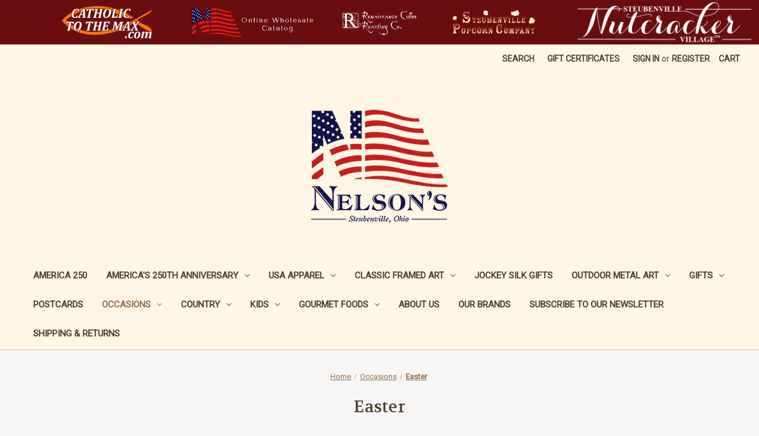

--- FILE ---
content_type: text/html; charset=UTF-8
request_url: https://www.nelsongifts.com/easter/
body_size: 17584
content:


<!DOCTYPE html>
<html class="no-js" lang="en">
    <head>
        <title>Occasions - Easter - Page 1 - Nelson Gifts</title>
        <link rel="dns-prefetch preconnect" href="https://cdn11.bigcommerce.com/s-m7urr" crossorigin><link rel="dns-prefetch preconnect" href="https://fonts.googleapis.com/" crossorigin><link rel="dns-prefetch preconnect" href="https://fonts.gstatic.com/" crossorigin>
        <link rel='canonical' href='https://nelsongifts.com/easter/' /><meta name='platform' content='bigcommerce.stencil' />
        
                <link rel="next" href="https://nelsongifts.com/easter/?page=2">


        <link href="https://cdn11.bigcommerce.com/s-m7urr/product_images/NGW%20Favicon%20NEW.png?t=1703797194" rel="shortcut icon">
        <meta name="viewport" content="width=device-width, initial-scale=1">

        <script>
            document.documentElement.className = document.documentElement.className.replace('no-js', 'js');
        </script>

        <script>
    function browserSupportsAllFeatures() {
        return window.Promise
            && window.fetch
            && window.URL
            && window.URLSearchParams
            && window.WeakMap
            // object-fit support
            && ('objectFit' in document.documentElement.style);
    }

    function loadScript(src) {
        var js = document.createElement('script');
        js.src = src;
        js.onerror = function () {
            console.error('Failed to load polyfill script ' + src);
        };
        document.head.appendChild(js);
    }

    if (!browserSupportsAllFeatures()) {
        loadScript('https://cdn11.bigcommerce.com/s-m7urr/stencil/9381c040-8891-013c-e1f0-0a095317df83/e/1ae5bfa0-b1af-013d-20d2-1e6cc74f6edd/dist/theme-bundle.polyfills.js');
    }
</script>
        <script>window.consentManagerTranslations = `{"locale":"en","locales":{"consent_manager.data_collection_warning":"en","consent_manager.accept_all_cookies":"en","consent_manager.gdpr_settings":"en","consent_manager.data_collection_preferences":"en","consent_manager.manage_data_collection_preferences":"en","consent_manager.use_data_by_cookies":"en","consent_manager.data_categories_table":"en","consent_manager.allow":"en","consent_manager.accept":"en","consent_manager.deny":"en","consent_manager.dismiss":"en","consent_manager.reject_all":"en","consent_manager.category":"en","consent_manager.purpose":"en","consent_manager.functional_category":"en","consent_manager.functional_purpose":"en","consent_manager.analytics_category":"en","consent_manager.analytics_purpose":"en","consent_manager.targeting_category":"en","consent_manager.advertising_category":"en","consent_manager.advertising_purpose":"en","consent_manager.essential_category":"en","consent_manager.esential_purpose":"en","consent_manager.yes":"en","consent_manager.no":"en","consent_manager.not_available":"en","consent_manager.cancel":"en","consent_manager.save":"en","consent_manager.back_to_preferences":"en","consent_manager.close_without_changes":"en","consent_manager.unsaved_changes":"en","consent_manager.by_using":"en","consent_manager.agree_on_data_collection":"en","consent_manager.change_preferences":"en","consent_manager.cancel_dialog_title":"en","consent_manager.privacy_policy":"en","consent_manager.allow_category_tracking":"en","consent_manager.disallow_category_tracking":"en"},"translations":{"consent_manager.data_collection_warning":"We use cookies (and other similar technologies) to collect data to improve your shopping experience.","consent_manager.accept_all_cookies":"Accept All Cookies","consent_manager.gdpr_settings":"Settings","consent_manager.data_collection_preferences":"Website Data Collection Preferences","consent_manager.manage_data_collection_preferences":"Manage Website Data Collection Preferences","consent_manager.use_data_by_cookies":" uses data collected by cookies and JavaScript libraries to improve your shopping experience.","consent_manager.data_categories_table":"The table below outlines how we use this data by category. To opt out of a category of data collection, select 'No' and save your preferences.","consent_manager.allow":"Allow","consent_manager.accept":"Accept","consent_manager.deny":"Deny","consent_manager.dismiss":"Dismiss","consent_manager.reject_all":"Reject all","consent_manager.category":"Category","consent_manager.purpose":"Purpose","consent_manager.functional_category":"Functional","consent_manager.functional_purpose":"Enables enhanced functionality, such as videos and live chat. If you do not allow these, then some or all of these functions may not work properly.","consent_manager.analytics_category":"Analytics","consent_manager.analytics_purpose":"Provide statistical information on site usage, e.g., web analytics so we can improve this website over time.","consent_manager.targeting_category":"Targeting","consent_manager.advertising_category":"Advertising","consent_manager.advertising_purpose":"Used to create profiles or personalize content to enhance your shopping experience.","consent_manager.essential_category":"Essential","consent_manager.esential_purpose":"Essential for the site and any requested services to work, but do not perform any additional or secondary function.","consent_manager.yes":"Yes","consent_manager.no":"No","consent_manager.not_available":"N/A","consent_manager.cancel":"Cancel","consent_manager.save":"Save","consent_manager.back_to_preferences":"Back to Preferences","consent_manager.close_without_changes":"You have unsaved changes to your data collection preferences. Are you sure you want to close without saving?","consent_manager.unsaved_changes":"You have unsaved changes","consent_manager.by_using":"By using our website, you're agreeing to our","consent_manager.agree_on_data_collection":"By using our website, you're agreeing to the collection of data as described in our ","consent_manager.change_preferences":"You can change your preferences at any time","consent_manager.cancel_dialog_title":"Are you sure you want to cancel?","consent_manager.privacy_policy":"Privacy Policy","consent_manager.allow_category_tracking":"Allow [CATEGORY_NAME] tracking","consent_manager.disallow_category_tracking":"Disallow [CATEGORY_NAME] tracking"}}`;</script>

        <script>
            window.lazySizesConfig = window.lazySizesConfig || {};
            window.lazySizesConfig.loadMode = 1;
        </script>
        <script async src="https://cdn11.bigcommerce.com/s-m7urr/stencil/9381c040-8891-013c-e1f0-0a095317df83/e/1ae5bfa0-b1af-013d-20d2-1e6cc74f6edd/dist/theme-bundle.head_async.js"></script>
        
        <link href="https://fonts.googleapis.com/css?family=Volkhov:400%7CMontserrat:500%7CRoboto:400&display=block" rel="stylesheet">
        
        <script async src="https://cdn11.bigcommerce.com/s-m7urr/stencil/9381c040-8891-013c-e1f0-0a095317df83/e/1ae5bfa0-b1af-013d-20d2-1e6cc74f6edd/dist/theme-bundle.font.js"></script>

        <link data-stencil-stylesheet href="https://cdn11.bigcommerce.com/s-m7urr/stencil/9381c040-8891-013c-e1f0-0a095317df83/e/1ae5bfa0-b1af-013d-20d2-1e6cc74f6edd/css/theme-ba767640-b1b4-013d-70f0-4a24b4edf49d.css" rel="stylesheet">

        <!-- Start Tracking Code for analytics_googleanalytics -->

<meta name="google-site-verification" content="ZnfgWAlhZVmWczaDYxO-y2dAdgx2Q0nik1G-5yxjOH4" />

<!-- End Tracking Code for analytics_googleanalytics -->


<script type="text/javascript" src="https://checkout-sdk.bigcommerce.com/v1/loader.js" defer ></script>
<script type="text/javascript">
var BCData = {};
</script>

<script nonce="">
(function () {
    var xmlHttp = new XMLHttpRequest();

    xmlHttp.open('POST', 'https://bes.gcp.data.bigcommerce.com/nobot');
    xmlHttp.setRequestHeader('Content-Type', 'application/json');
    xmlHttp.send('{"store_id":"535337","timezone_offset":"-4.0","timestamp":"2026-01-20T22:39:16.28143000Z","visit_id":"2db1900a-07fd-46c8-87ad-ffaa291ce850","channel_id":1}');
})();
</script>

    </head>
    <body>
        <svg data-src="https://cdn11.bigcommerce.com/s-m7urr/stencil/9381c040-8891-013c-e1f0-0a095317df83/e/1ae5bfa0-b1af-013d-20d2-1e6cc74f6edd/img/icon-sprite.svg" class="icons-svg-sprite"></svg>

        <a href="#main-content" class="skip-to-main-link">Skip to main content</a>
<div data-content-region="header_new--global"><div data-layout-id="3264ad7e-6fd4-461e-9f3d-a91fe119bce4">       <div data-sub-layout-container="2ffc033d-9231-4872-945b-6cb28c8bae30" data-layout-name="Layout">
    <style data-container-styling="2ffc033d-9231-4872-945b-6cb28c8bae30">
        [data-sub-layout-container="2ffc033d-9231-4872-945b-6cb28c8bae30"] {
            box-sizing: border-box;
            display: flex;
            flex-wrap: wrap;
            z-index: 0;
            position: relative;
            height: ;
            background-color: rgba(105, 13, 14, 1);
            padding-top: 0px;
            padding-right: 0px;
            padding-bottom: 0px;
            padding-left: 0px;
            margin-top: 0px;
            margin-right: 0px;
            margin-bottom: 0px;
            margin-left: 0px;
            border-width: 0px;
            border-style: solid;
            border-color: #333333;
        }

        [data-sub-layout-container="2ffc033d-9231-4872-945b-6cb28c8bae30"]:after {
            display: block;
            position: absolute;
            top: 0;
            left: 0;
            bottom: 0;
            right: 0;
            background-size: cover;
            z-index: -2;
            content: '';
        }
    </style>

    <div data-sub-layout="8c762a37-e6d9-4128-ba3a-3458dc5a2ac1">
        <style data-column-styling="8c762a37-e6d9-4128-ba3a-3458dc5a2ac1">
            [data-sub-layout="8c762a37-e6d9-4128-ba3a-3458dc5a2ac1"] {
                display: flex;
                flex-direction: column;
                box-sizing: border-box;
                flex-basis: 25%;
                max-width: 25%;
                z-index: 0;
                position: relative;
                height: ;
                background-color: rgba(0, 0, 0, 0);
                padding-top: 0px;
                padding-right: 10.5px;
                padding-bottom: 0px;
                padding-left: 50px;
                margin-top: 0px;
                margin-right: 0px;
                margin-bottom: 0px;
                margin-left: 0px;
                border-width: 0px;
                border-style: solid;
                border-color: #333333;
                justify-content: center;
            }
            [data-sub-layout="8c762a37-e6d9-4128-ba3a-3458dc5a2ac1"]:after {
                display: block;
                position: absolute;
                top: 0;
                left: 0;
                bottom: 0;
                right: 0;
                background-size: cover;
                z-index: -1;
                content: '';
            }
            @media only screen and (max-width: 700px) {
                [data-sub-layout="8c762a37-e6d9-4128-ba3a-3458dc5a2ac1"] {
                    flex-basis: 100%;
                    max-width: 100%;
                }
            }
        </style>
        <div data-widget-id="a1ba02fa-ab09-46dd-ba56-9750d10e449e" data-placement-id="57137518-f10a-4ead-a578-5c7b3abe3d60" data-placement-status="ACTIVE"><style>
    #sd-image-a1ba02fa-ab09-46dd-ba56-9750d10e449e {
        display: flex;
        align-items: center;
        background: url('https://cdn11.bigcommerce.com/s-m7urr/images/stencil/original/image-manager/ctm-copy.png?t=1705349709') no-repeat;
        opacity: calc(100 / 100);

            cursor: pointer;

            background-size: contain;

            height: 75px;

        background-position:
                center
                center
;


        padding-top: 0px;
        padding-right: 0px;
        padding-bottom: 0px;
        padding-left: 0px;

        margin-top: 0px;
        margin-right: 0px;
        margin-bottom: 0px;
        margin-left: 0px;
    }

    #sd-image-a1ba02fa-ab09-46dd-ba56-9750d10e449e * {
        margin: 0px;
    }

    #sd-image-a1ba02fa-ab09-46dd-ba56-9750d10e449e img {
        width: auto;
        opacity: 0;

            height: 100%;
    }

    @media only screen and (max-width: 700px) {
        #sd-image-a1ba02fa-ab09-46dd-ba56-9750d10e449e {
        }
    }
</style>

<div>
    <a href="https://www.catholictothemax.com/" role="button">
    <div id="sd-image-a1ba02fa-ab09-46dd-ba56-9750d10e449e" data-edit-mode="">
        <img src="https://cdn11.bigcommerce.com/s-m7urr/images/stencil/original/image-manager/ctm-copy.png?t=1705349709" alt="">
    </div>
    </a>
</div>


</div>
    </div>
    <div data-sub-layout="47435db4-3d05-4bf1-b220-10292103b048">
        <style data-column-styling="47435db4-3d05-4bf1-b220-10292103b048">
            [data-sub-layout="47435db4-3d05-4bf1-b220-10292103b048"] {
                display: flex;
                flex-direction: column;
                box-sizing: border-box;
                flex-basis: 16.66%;
                max-width: 16.66%;
                z-index: 0;
                position: relative;
                height: ;
                padding-top: 0px;
                padding-right: 0px;
                padding-bottom: 0px;
                padding-left: 0px;
                margin-top: 0px;
                margin-right: 0px;
                margin-bottom: 0px;
                margin-left: 0px;
                border-width: 0px;
                border-style: solid;
                border-color: #333333;
                justify-content: center;
            }
            [data-sub-layout="47435db4-3d05-4bf1-b220-10292103b048"]:after {
                display: block;
                position: absolute;
                top: 0;
                left: 0;
                bottom: 0;
                right: 0;
                background-size: cover;
                z-index: auto;
            }
            @media only screen and (max-width: 700px) {
                [data-sub-layout="47435db4-3d05-4bf1-b220-10292103b048"] {
                    flex-basis: 100%;
                    max-width: 100%;
                }
            }
        </style>
        <div data-widget-id="98ce5dc7-ab55-4d30-a3fc-b9d99b7bbb54" data-placement-id="b32bbb44-9f1e-4c42-89f9-0be83045f019" data-placement-status="ACTIVE"><style>
    #sd-image-98ce5dc7-ab55-4d30-a3fc-b9d99b7bbb54 {
        display: flex;
        align-items: center;
        background: url('https://cdn11.bigcommerce.com/s-m7urr/images/stencil/original/image-manager/ngw-logo-new-copy.png?t=1705349719') no-repeat;
        opacity: calc(100 / 100);

            cursor: pointer;

            background-size: contain;

            height: 75px;

        background-position:
                center
                center
;


        padding-top: 0px;
        padding-right: 50px;
        padding-bottom: 0px;
        padding-left: 0px;

        margin-top: 0px;
        margin-right: 0px;
        margin-bottom: 0px;
        margin-left: 0px;
    }

    #sd-image-98ce5dc7-ab55-4d30-a3fc-b9d99b7bbb54 * {
        margin: 0px;
    }

    #sd-image-98ce5dc7-ab55-4d30-a3fc-b9d99b7bbb54 img {
        width: auto;
        opacity: 0;

            height: 100%;
    }

    @media only screen and (max-width: 700px) {
        #sd-image-98ce5dc7-ab55-4d30-a3fc-b9d99b7bbb54 {
        }
    }
</style>

<div>
    <a href="https://nelsongiftswholesale.com/" role="button">
    <div id="sd-image-98ce5dc7-ab55-4d30-a3fc-b9d99b7bbb54" data-edit-mode="">
        <img src="https://cdn11.bigcommerce.com/s-m7urr/images/stencil/original/image-manager/ngw-logo-new-copy.png?t=1705349719" alt="">
    </div>
    </a>
</div>


</div>
    </div>
    <div data-sub-layout="5bb9e40d-e8e3-4dfa-8299-0d83fd3e3a4f">
        <style data-column-styling="5bb9e40d-e8e3-4dfa-8299-0d83fd3e3a4f">
            [data-sub-layout="5bb9e40d-e8e3-4dfa-8299-0d83fd3e3a4f"] {
                display: flex;
                flex-direction: column;
                box-sizing: border-box;
                flex-basis: 16.66%;
                max-width: 16.66%;
                z-index: 0;
                position: relative;
                height: ;
                padding-top: 0px;
                padding-right: 10.5px;
                padding-bottom: 0px;
                padding-left: 10.5px;
                margin-top: 0px;
                margin-right: 0px;
                margin-bottom: 0px;
                margin-left: 0px;
                border-width: 0px;
                border-style: solid;
                border-color: #333333;
                justify-content: center;
            }
            [data-sub-layout="5bb9e40d-e8e3-4dfa-8299-0d83fd3e3a4f"]:after {
                display: block;
                position: absolute;
                top: 0;
                left: 0;
                bottom: 0;
                right: 0;
                background-size: cover;
                z-index: auto;
            }
            @media only screen and (max-width: 700px) {
                [data-sub-layout="5bb9e40d-e8e3-4dfa-8299-0d83fd3e3a4f"] {
                    flex-basis: 100%;
                    max-width: 100%;
                }
            }
        </style>
        <div data-widget-id="2f454ceb-ba8e-43f8-8e5e-7cd952ec6046" data-placement-id="bc2fe6aa-a5eb-402c-8884-2f7bd8179d15" data-placement-status="ACTIVE"><style>
    #sd-image-2f454ceb-ba8e-43f8-8e5e-7cd952ec6046 {
        display: flex;
        align-items: center;
        background: url('https://cdn11.bigcommerce.com/s-m7urr/images/stencil/original/image-manager/ren-coffee-copy.png?t=1705349729') no-repeat;
        opacity: calc(100 / 100);

            cursor: pointer;

            background-size: contain;

            height: 75px;

        background-position:
                center
                center
;


        padding-top: 0px;
        padding-right: 0px;
        padding-bottom: 0px;
        padding-left: 0px;

        margin-top: 0px;
        margin-right: 0px;
        margin-bottom: 0px;
        margin-left: 0px;
    }

    #sd-image-2f454ceb-ba8e-43f8-8e5e-7cd952ec6046 * {
        margin: 0px;
    }

    #sd-image-2f454ceb-ba8e-43f8-8e5e-7cd952ec6046 img {
        width: auto;
        opacity: 0;

            height: 100%;
    }

    @media only screen and (max-width: 700px) {
        #sd-image-2f454ceb-ba8e-43f8-8e5e-7cd952ec6046 {
        }
    }
</style>

<div>
    <a href="https://www.leonardoscoffee.com/#/" role="button">
    <div id="sd-image-2f454ceb-ba8e-43f8-8e5e-7cd952ec6046" data-edit-mode="">
        <img src="https://cdn11.bigcommerce.com/s-m7urr/images/stencil/original/image-manager/ren-coffee-copy.png?t=1705349729" alt="">
    </div>
    </a>
</div>


</div>
    </div>
    <div data-sub-layout="f0b1d698-11e6-47e0-916e-215b70911d6b">
        <style data-column-styling="f0b1d698-11e6-47e0-916e-215b70911d6b">
            [data-sub-layout="f0b1d698-11e6-47e0-916e-215b70911d6b"] {
                display: flex;
                flex-direction: column;
                box-sizing: border-box;
                flex-basis: 16.66%;
                max-width: 16.66%;
                z-index: 0;
                position: relative;
                height: ;
                padding-top: 0px;
                padding-right: 40px;
                padding-bottom: 0px;
                padding-left: 0px;
                margin-top: 0px;
                margin-right: 0px;
                margin-bottom: 0px;
                margin-left: 0px;
                border-width: 0px;
                border-style: solid;
                border-color: #333333;
                justify-content: center;
            }
            [data-sub-layout="f0b1d698-11e6-47e0-916e-215b70911d6b"]:after {
                display: block;
                position: absolute;
                top: 0;
                left: 0;
                bottom: 0;
                right: 0;
                background-size: cover;
                z-index: auto;
            }
            @media only screen and (max-width: 700px) {
                [data-sub-layout="f0b1d698-11e6-47e0-916e-215b70911d6b"] {
                    flex-basis: 100%;
                    max-width: 100%;
                }
            }
        </style>
        <div data-widget-id="f22eb77c-a470-4172-bb27-3be2b5b19391" data-placement-id="ba76d09c-4bad-4841-8284-3088f270a75a" data-placement-status="ACTIVE"><style>
    #sd-image-f22eb77c-a470-4172-bb27-3be2b5b19391 {
        display: flex;
        align-items: center;
        background: url('https://cdn11.bigcommerce.com/s-m7urr/images/stencil/original/image-manager/popcorn-copy.png?t=1705349738') no-repeat;
        opacity: calc(100 / 100);

            cursor: pointer;

            background-size: contain;

            height: 75px;

        background-position:
                center
                center
;


        padding-top: 0px;
        padding-right: 0px;
        padding-bottom: 0px;
        padding-left: 0px;

        margin-top: 0px;
        margin-right: 0px;
        margin-bottom: 0px;
        margin-left: 0px;
    }

    #sd-image-f22eb77c-a470-4172-bb27-3be2b5b19391 * {
        margin: 0px;
    }

    #sd-image-f22eb77c-a470-4172-bb27-3be2b5b19391 img {
        width: auto;
        opacity: 0;

            height: 100%;
    }

    @media only screen and (max-width: 700px) {
        #sd-image-f22eb77c-a470-4172-bb27-3be2b5b19391 {
        }
    }
</style>

<div>
    <a href="https://www.steubenvillepopcorn.com/" role="button">
    <div id="sd-image-f22eb77c-a470-4172-bb27-3be2b5b19391" data-edit-mode="">
        <img src="https://cdn11.bigcommerce.com/s-m7urr/images/stencil/original/image-manager/popcorn-copy.png?t=1705349738" alt="">
    </div>
    </a>
</div>


</div>
    </div>
    <div data-sub-layout="a88571f7-f1f8-4bfa-8e72-ac2451449bc6">
        <style data-column-styling="a88571f7-f1f8-4bfa-8e72-ac2451449bc6">
            [data-sub-layout="a88571f7-f1f8-4bfa-8e72-ac2451449bc6"] {
                display: flex;
                flex-direction: column;
                box-sizing: border-box;
                flex-basis: 25%;
                max-width: 25%;
                z-index: 0;
                position: relative;
                height: ;
                padding-top: 0px;
                padding-right: 0px;
                padding-bottom: 0px;
                padding-left: 0px;
                margin-top: 0px;
                margin-right: 0px;
                margin-bottom: 0px;
                margin-left: 0px;
                border-width: 0px;
                border-style: solid;
                border-color: #333333;
                justify-content: center;
            }
            [data-sub-layout="a88571f7-f1f8-4bfa-8e72-ac2451449bc6"]:after {
                display: block;
                position: absolute;
                top: 0;
                left: 0;
                bottom: 0;
                right: 0;
                background-size: cover;
                z-index: auto;
            }
            @media only screen and (max-width: 700px) {
                [data-sub-layout="a88571f7-f1f8-4bfa-8e72-ac2451449bc6"] {
                    flex-basis: 100%;
                    max-width: 100%;
                }
            }
        </style>
        <div data-widget-id="7d8b9c81-ba0e-4537-ba5b-83f2847fb8dd" data-placement-id="76e431ca-4ca0-4212-a139-48075e956146" data-placement-status="ACTIVE"><style>
    #sd-image-7d8b9c81-ba0e-4537-ba5b-83f2847fb8dd {
        display: flex;
        align-items: center;
        background: url('https://cdn11.bigcommerce.com/s-m7urr/images/stencil/original/image-manager/nutcracker-copy.png?t=1705349748') no-repeat;
        opacity: calc(100 / 100);

            cursor: pointer;

            background-size: contain;

            height: 75px;

        background-position:
                center
                center
;


        padding-top: 0px;
        padding-right: 0px;
        padding-bottom: 0px;
        padding-left: 0px;

        margin-top: 0px;
        margin-right: 0px;
        margin-bottom: 0px;
        margin-left: 0px;
    }

    #sd-image-7d8b9c81-ba0e-4537-ba5b-83f2847fb8dd * {
        margin: 0px;
    }

    #sd-image-7d8b9c81-ba0e-4537-ba5b-83f2847fb8dd img {
        width: auto;
        opacity: 0;

            height: 100%;
    }

    @media only screen and (max-width: 700px) {
        #sd-image-7d8b9c81-ba0e-4537-ba5b-83f2847fb8dd {
        }
    }
</style>

<div>
    <a href="https://www.steubenvillenutcrackervillage.com/" role="button">
    <div id="sd-image-7d8b9c81-ba0e-4537-ba5b-83f2847fb8dd" data-edit-mode="">
        <img src="https://cdn11.bigcommerce.com/s-m7urr/images/stencil/original/image-manager/nutcracker-copy.png?t=1705349748" alt="">
    </div>
    </a>
</div>


</div>
    </div>
</div>

</div></div>
<header class="header" role="banner">
    <a href="#" class="mobileMenu-toggle" data-mobile-menu-toggle="menu">
        <span class="mobileMenu-toggleIcon">Toggle menu</span>
    </a>
    <nav class="navUser">
        
    <ul class="navUser-section navUser-section--alt">
        <li class="navUser-item">
            <a class="navUser-action navUser-item--compare"
               href="/compare"
               data-compare-nav
               aria-label="Compare"
            >
                Compare <span class="countPill countPill--positive countPill--alt"></span>
            </a>
        </li>
        <li class="navUser-item">
            <button class="navUser-action navUser-action--quickSearch"
               type="button"
               id="quick-search-expand"
               data-search="quickSearch"
               aria-controls="quickSearch"
               aria-label="Search"
            >
                Search
            </button>
        </li>
            <li class="navUser-item">
                <a class="navUser-action"
                   href="/giftcertificates.php"
                   aria-label="Gift Certificates"
                >
                    Gift Certificates
                </a>
            </li>
        <li class="navUser-item navUser-item--account">
                <a class="navUser-action"
                   href="/login.php"
                   aria-label="Sign in"
                >
                    Sign in
                </a>
                    <span class="navUser-or">or</span>
                    <a class="navUser-action"
                       href="/login.php?action=create_account"
                       aria-label="Register"
                    >
                        Register
                    </a>
        </li>
        <li class="navUser-item navUser-item--cart">
            <a class="navUser-action"
               data-cart-preview
               data-dropdown="cart-preview-dropdown"
               data-options="align:right"
               href="/cart.php"
               aria-label="Cart with 0 items"
            >
                <span class="navUser-item-cartLabel">Cart</span>
                <span class="countPill cart-quantity"></span>
            </a>

            <div class="dropdown-menu" id="cart-preview-dropdown" data-dropdown-content aria-hidden="true"></div>
        </li>
    </ul>
    <div class="dropdown dropdown--quickSearch" id="quickSearch" aria-hidden="true" data-prevent-quick-search-close>
        <div class="container">
    <form class="form" onsubmit="return false" data-url="/search.php" data-quick-search-form>
        <fieldset class="form-fieldset">
            <div class="form-field">
                <label class="is-srOnly" for="nav-quick-search">Search</label>
                <input class="form-input"
                       data-search-quick
                       name="nav-quick-search"
                       id="nav-quick-search"
                       data-error-message="Search field cannot be empty."
                       placeholder="Search the store"
                       autocomplete="off"
                >
            </div>
        </fieldset>
    </form>
    <section class="quickSearchResults" data-bind="html: results"></section>
    <p role="status"
       aria-live="polite"
       class="aria-description--hidden"
       data-search-aria-message-predefined-text="product results for"
    ></p>
</div>
    </div>
</nav>

        <div class="header-logo header-logo--center">
            <a href="https://nelsongifts.com/" class="header-logo__link" data-header-logo-link>
        <div class="header-logo-image-container">
            <img class="header-logo-image"
                 src="https://cdn11.bigcommerce.com/s-m7urr/images/stencil/250x200/nelsons_logo_master_small_1706544204__61953.original.png"
                 srcset="https://cdn11.bigcommerce.com/s-m7urr/images/stencil/350x200/nelsons_logo_master_small_1706544204__61953.original.png"
                 alt="Nelson Gifts"
                 title="Nelson Gifts">
        </div>
</a>
        </div>
    <div class="navPages-container" id="menu" data-menu>
        <nav class="navPages">
    <div class="navPages-quickSearch">
        <div class="container">
    <form class="form" onsubmit="return false" data-url="/search.php" data-quick-search-form>
        <fieldset class="form-fieldset">
            <div class="form-field">
                <label class="is-srOnly" for="nav-menu-quick-search">Search</label>
                <input class="form-input"
                       data-search-quick
                       name="nav-menu-quick-search"
                       id="nav-menu-quick-search"
                       data-error-message="Search field cannot be empty."
                       placeholder="Search the store"
                       autocomplete="off"
                >
            </div>
        </fieldset>
    </form>
    <section class="quickSearchResults" data-bind="html: results"></section>
    <p role="status"
       aria-live="polite"
       class="aria-description--hidden"
       data-search-aria-message-predefined-text="product results for"
    ></p>
</div>
    </div>
    <ul class="navPages-list">
            <li class="navPages-item">
                <a class="navPages-action"
   href="https://www.nelsongifts.com/america-250-14/"
   aria-label="America 250"
>
    America 250
</a>
            </li>
            <li class="navPages-item">
                <a class="navPages-action has-subMenu"
   href="https://www.nelsongifts.com/americas-250th-anniversary/"
   data-collapsible="navPages-719"
>
    America&#x27;s 250th Anniversary
    <i class="icon navPages-action-moreIcon" aria-hidden="true">
        <svg><use href="#icon-chevron-down" /></svg>
    </i>
</a>
<div class="navPage-subMenu" id="navPages-719" aria-hidden="true" tabindex="-1">
    <ul class="navPage-subMenu-list">
        <li class="navPage-subMenu-item">
            <a class="navPage-subMenu-action navPages-action"
               href="https://www.nelsongifts.com/americas-250th-anniversary/"
               aria-label="All America&#x27;s 250th Anniversary"
            >
                All America&#x27;s 250th Anniversary
            </a>
        </li>
            <li class="navPage-subMenu-item">
                    <a class="navPage-subMenu-action navPages-action"
                       href="https://www.nelsongifts.com/usa-art/"
                       aria-label="USA Art"
                    >
                        USA Art
                    </a>
            </li>
            <li class="navPage-subMenu-item">
                    <a class="navPage-subMenu-action navPages-action has-subMenu"
                       href="https://www.nelsongifts.com/usa-outdoors/"
                       aria-label="USA Outdoors"
                    >
                        USA Outdoors
                        <span class="collapsible-icon-wrapper"
                            data-collapsible="navPages-599"
                            data-collapsible-disabled-breakpoint="medium"
                            data-collapsible-disabled-state="open"
                            data-collapsible-enabled-state="closed"
                        >
                            <i class="icon navPages-action-moreIcon" aria-hidden="true">
                                <svg><use href="#icon-chevron-down" /></svg>
                            </i>
                        </span>
                    </a>
                    <ul class="navPage-childList" id="navPages-599">
                        <li class="navPage-childList-item">
                            <a class="navPage-childList-action navPages-action"
                               href="https://www.nelsongifts.com/usa-bumper-stickers/"
                               aria-label="USA Bumper Stickers"
                            >
                                USA Bumper Stickers
                            </a>
                        </li>
                        <li class="navPage-childList-item">
                            <a class="navPage-childList-action navPages-action"
                               href="https://www.nelsongifts.com/usa-license-plate-frames/"
                               aria-label="USA License Plate Frames"
                            >
                                USA License Plate Frames
                            </a>
                        </li>
                        <li class="navPage-childList-item">
                            <a class="navPage-childList-action navPages-action"
                               href="https://www.nelsongifts.com/usa-license-plates/"
                               aria-label="USA License Plates"
                            >
                                USA License Plates
                            </a>
                        </li>
                        <li class="navPage-childList-item">
                            <a class="navPage-childList-action navPages-action"
                               href="https://www.nelsongifts.com/usa-outdoor-metal-art/"
                               aria-label="USA Outdoor Metal Art"
                            >
                                USA Outdoor Metal Art
                            </a>
                        </li>
                    </ul>
            </li>
            <li class="navPage-subMenu-item">
                    <a class="navPage-subMenu-action navPages-action has-subMenu"
                       href="https://www.nelsongifts.com/america-250/"
                       aria-label="America 250"
                    >
                        America 250
                        <span class="collapsible-icon-wrapper"
                            data-collapsible="navPages-579"
                            data-collapsible-disabled-breakpoint="medium"
                            data-collapsible-disabled-state="open"
                            data-collapsible-enabled-state="closed"
                        >
                            <i class="icon navPages-action-moreIcon" aria-hidden="true">
                                <svg><use href="#icon-chevron-down" /></svg>
                            </i>
                        </span>
                    </a>
                    <ul class="navPage-childList" id="navPages-579">
                        <li class="navPage-childList-item">
                            <a class="navPage-childList-action navPages-action"
                               href="https://www.nelsongifts.com/postcards-1/"
                               aria-label="Postcards"
                            >
                                Postcards
                            </a>
                        </li>
                        <li class="navPage-childList-item">
                            <a class="navPage-childList-action navPages-action"
                               href="https://www.nelsongifts.com/posters/"
                               aria-label="Posters"
                            >
                                Posters
                            </a>
                        </li>
                        <li class="navPage-childList-item">
                            <a class="navPage-childList-action navPages-action"
                               href="https://www.nelsongifts.com/coasters-1/"
                               aria-label="Coasters"
                            >
                                Coasters
                            </a>
                        </li>
                        <li class="navPage-childList-item">
                            <a class="navPage-childList-action navPages-action"
                               href="https://www.nelsongifts.com/decals-and-stickers/"
                               aria-label="Decals and Stickers"
                            >
                                Decals and Stickers
                            </a>
                        </li>
                        <li class="navPage-childList-item">
                            <a class="navPage-childList-action navPages-action"
                               href="https://www.nelsongifts.com/framed-art/"
                               aria-label="Framed Art"
                            >
                                Framed Art
                            </a>
                        </li>
                        <li class="navPage-childList-item">
                            <a class="navPage-childList-action navPages-action"
                               href="https://www.nelsongifts.com/greeting-cards/"
                               aria-label="Greeting Cards"
                            >
                                Greeting Cards
                            </a>
                        </li>
                        <li class="navPage-childList-item">
                            <a class="navPage-childList-action navPages-action"
                               href="https://www.nelsongifts.com/keychain/"
                               aria-label="Keychain"
                            >
                                Keychain
                            </a>
                        </li>
                        <li class="navPage-childList-item">
                            <a class="navPage-childList-action navPages-action"
                               href="https://www.nelsongifts.com/license-plates-and-plate-frames/"
                               aria-label="License Plates and Plate Frames"
                            >
                                License Plates and Plate Frames
                            </a>
                        </li>
                        <li class="navPage-childList-item">
                            <a class="navPage-childList-action navPages-action"
                               href="https://www.nelsongifts.com/magnets-1/"
                               aria-label="Magnets"
                            >
                                Magnets
                            </a>
                        </li>
                        <li class="navPage-childList-item">
                            <a class="navPage-childList-action navPages-action"
                               href="https://www.nelsongifts.com/mugs-1/"
                               aria-label="Mugs"
                            >
                                Mugs
                            </a>
                        </li>
                        <li class="navPage-childList-item">
                            <a class="navPage-childList-action navPages-action"
                               href="https://www.nelsongifts.com/note-cards/"
                               aria-label="Note Cards"
                            >
                                Note Cards
                            </a>
                        </li>
                        <li class="navPage-childList-item">
                            <a class="navPage-childList-action navPages-action"
                               href="https://www.nelsongifts.com/prints/"
                               aria-label="Prints"
                            >
                                Prints
                            </a>
                        </li>
                        <li class="navPage-childList-item">
                            <a class="navPage-childList-action navPages-action"
                               href="https://www.nelsongifts.com/t-shirts-2/"
                               aria-label="T-Shirts"
                            >
                                T-Shirts
                            </a>
                        </li>
                        <li class="navPage-childList-item">
                            <a class="navPage-childList-action navPages-action"
                               href="https://www.nelsongifts.com/tea-towels-1/"
                               aria-label="Tea Towels"
                            >
                                Tea Towels
                            </a>
                        </li>
                    </ul>
            </li>
            <li class="navPage-subMenu-item">
                    <a class="navPage-subMenu-action navPages-action has-subMenu"
                       href="https://www.nelsongifts.com/usa-apparel/"
                       aria-label="USA Apparel"
                    >
                        USA Apparel
                        <span class="collapsible-icon-wrapper"
                            data-collapsible="navPages-614"
                            data-collapsible-disabled-breakpoint="medium"
                            data-collapsible-disabled-state="open"
                            data-collapsible-enabled-state="closed"
                        >
                            <i class="icon navPages-action-moreIcon" aria-hidden="true">
                                <svg><use href="#icon-chevron-down" /></svg>
                            </i>
                        </span>
                    </a>
                    <ul class="navPage-childList" id="navPages-614">
                        <li class="navPage-childList-item">
                            <a class="navPage-childList-action navPages-action"
                               href="https://www.nelsongifts.com/usa-apparel-accessories/"
                               aria-label="USA Apparel Accessories"
                            >
                                USA Apparel Accessories
                            </a>
                        </li>
                        <li class="navPage-childList-item">
                            <a class="navPage-childList-action navPages-action"
                               href="https://www.nelsongifts.com/usa-hats/"
                               aria-label="USA Hats"
                            >
                                USA Hats
                            </a>
                        </li>
                        <li class="navPage-childList-item">
                            <a class="navPage-childList-action navPages-action"
                               href="https://www.nelsongifts.com/usa-patches/"
                               aria-label="USA Patches"
                            >
                                USA Patches
                            </a>
                        </li>
                        <li class="navPage-childList-item">
                            <a class="navPage-childList-action navPages-action"
                               href="https://www.nelsongifts.com/usa-t-shirts/"
                               aria-label="USA T-Shirts"
                            >
                                USA T-Shirts
                            </a>
                        </li>
                    </ul>
            </li>
            <li class="navPage-subMenu-item">
                    <a class="navPage-subMenu-action navPages-action has-subMenu"
                       href="https://www.nelsongifts.com/usa-home-decor/"
                       aria-label="USA Home Decor"
                    >
                        USA Home Decor
                        <span class="collapsible-icon-wrapper"
                            data-collapsible="navPages-664"
                            data-collapsible-disabled-breakpoint="medium"
                            data-collapsible-disabled-state="open"
                            data-collapsible-enabled-state="closed"
                        >
                            <i class="icon navPages-action-moreIcon" aria-hidden="true">
                                <svg><use href="#icon-chevron-down" /></svg>
                            </i>
                        </span>
                    </a>
                    <ul class="navPage-childList" id="navPages-664">
                        <li class="navPage-childList-item">
                            <a class="navPage-childList-action navPages-action"
                               href="https://www.nelsongifts.com/usa-coasters/"
                               aria-label="USA Coasters"
                            >
                                USA Coasters
                            </a>
                        </li>
                        <li class="navPage-childList-item">
                            <a class="navPage-childList-action navPages-action"
                               href="https://www.nelsongifts.com/usa-magnets/"
                               aria-label="USA Magnets"
                            >
                                USA Magnets
                            </a>
                        </li>
                        <li class="navPage-childList-item">
                            <a class="navPage-childList-action navPages-action"
                               href="https://www.nelsongifts.com/usa-posters/"
                               aria-label="USA Posters"
                            >
                                USA Posters
                            </a>
                        </li>
                        <li class="navPage-childList-item">
                            <a class="navPage-childList-action navPages-action"
                               href="https://www.nelsongifts.com/usa-tea-towels/"
                               aria-label="USA Tea Towels"
                            >
                                USA Tea Towels
                            </a>
                        </li>
                    </ul>
            </li>
            <li class="navPage-subMenu-item">
                    <a class="navPage-subMenu-action navPages-action has-subMenu"
                       href="https://www.nelsongifts.com/usa-gifts/"
                       aria-label="USA Gifts"
                    >
                        USA Gifts
                        <span class="collapsible-icon-wrapper"
                            data-collapsible="navPages-655"
                            data-collapsible-disabled-breakpoint="medium"
                            data-collapsible-disabled-state="open"
                            data-collapsible-enabled-state="closed"
                        >
                            <i class="icon navPages-action-moreIcon" aria-hidden="true">
                                <svg><use href="#icon-chevron-down" /></svg>
                            </i>
                        </span>
                    </a>
                    <ul class="navPage-childList" id="navPages-655">
                        <li class="navPage-childList-item">
                            <a class="navPage-childList-action navPages-action"
                               href="https://www.nelsongifts.com/usa-cards/"
                               aria-label="USA Cards"
                            >
                                USA Cards
                            </a>
                        </li>
                        <li class="navPage-childList-item">
                            <a class="navPage-childList-action navPages-action"
                               href="https://www.nelsongifts.com/usa-decals-and-stickers/"
                               aria-label="USA Decals and Stickers"
                            >
                                USA Decals and Stickers
                            </a>
                        </li>
                        <li class="navPage-childList-item">
                            <a class="navPage-childList-action navPages-action"
                               href="https://www.nelsongifts.com/usa-mugs/"
                               aria-label="USA Mugs"
                            >
                                USA Mugs
                            </a>
                        </li>
                    </ul>
            </li>
    </ul>
</div>
            </li>
            <li class="navPages-item">
                <a class="navPages-action has-subMenu"
   href="https://www.nelsongifts.com/usa-apparel-1/"
   data-collapsible="navPages-720"
>
    USA Apparel
    <i class="icon navPages-action-moreIcon" aria-hidden="true">
        <svg><use href="#icon-chevron-down" /></svg>
    </i>
</a>
<div class="navPage-subMenu" id="navPages-720" aria-hidden="true" tabindex="-1">
    <ul class="navPage-subMenu-list">
        <li class="navPage-subMenu-item">
            <a class="navPage-subMenu-action navPages-action"
               href="https://www.nelsongifts.com/usa-apparel-1/"
               aria-label="All USA Apparel"
            >
                All USA Apparel
            </a>
        </li>
            <li class="navPage-subMenu-item">
                    <a class="navPage-subMenu-action navPages-action"
                       href="https://www.nelsongifts.com/usa-apparel-accessories-1/"
                       aria-label="USA Apparel Accessories"
                    >
                        USA Apparel Accessories
                    </a>
            </li>
    </ul>
</div>
            </li>
            <li class="navPages-item">
                <a class="navPages-action has-subMenu"
   href="https://www.nelsongifts.com/classic-framed-art/"
   data-collapsible="navPages-511"
>
    Classic Framed Art
    <i class="icon navPages-action-moreIcon" aria-hidden="true">
        <svg><use href="#icon-chevron-down" /></svg>
    </i>
</a>
<div class="navPage-subMenu" id="navPages-511" aria-hidden="true" tabindex="-1">
    <ul class="navPage-subMenu-list">
        <li class="navPage-subMenu-item">
            <a class="navPage-subMenu-action navPages-action"
               href="https://www.nelsongifts.com/classic-framed-art/"
               aria-label="All Classic Framed Art"
            >
                All Classic Framed Art
            </a>
        </li>
            <li class="navPage-subMenu-item">
                    <a class="navPage-subMenu-action navPages-action"
                       href="https://www.nelsongifts.com/albert-bierstadt-collection/"
                       aria-label="Albert Bierstadt Collection"
                    >
                        Albert Bierstadt Collection
                    </a>
            </li>
            <li class="navPage-subMenu-item">
                    <a class="navPage-subMenu-action navPages-action"
                       href="https://www.nelsongifts.com/carl-rungius-collection/"
                       aria-label="Carl Rungius Collection"
                    >
                        Carl Rungius Collection
                    </a>
            </li>
            <li class="navPage-subMenu-item">
                    <a class="navPage-subMenu-action navPages-action"
                       href="https://www.nelsongifts.com/charles-marion-russell-collection/"
                       aria-label="Charles Marion Russell Collection"
                    >
                        Charles Marion Russell Collection
                    </a>
            </li>
            <li class="navPage-subMenu-item">
                    <a class="navPage-subMenu-action navPages-action"
                       href="https://www.nelsongifts.com/claude-monet-collection/"
                       aria-label="Claude Monet Collection"
                    >
                        Claude Monet Collection
                    </a>
            </li>
            <li class="navPage-subMenu-item">
                    <a class="navPage-subMenu-action navPages-action"
                       href="https://www.nelsongifts.com/edgar-degas-collection/"
                       aria-label="Edgar Degas Collection"
                    >
                        Edgar Degas Collection
                    </a>
            </li>
            <li class="navPage-subMenu-item">
                    <a class="navPage-subMenu-action navPages-action"
                       href="https://www.nelsongifts.com/edwin-landseer-collection/"
                       aria-label="Edwin Landseer Collection"
                    >
                        Edwin Landseer Collection
                    </a>
            </li>
            <li class="navPage-subMenu-item">
                    <a class="navPage-subMenu-action navPages-action"
                       href="https://www.nelsongifts.com/frederic-remington-collection/"
                       aria-label="Frederic Remington Collection"
                    >
                        Frederic Remington Collection
                    </a>
            </li>
            <li class="navPage-subMenu-item">
                    <a class="navPage-subMenu-action navPages-action"
                       href="https://www.nelsongifts.com/leonardo-da-vinci-collection/"
                       aria-label="Leonardo Da Vinci Collection"
                    >
                        Leonardo Da Vinci Collection
                    </a>
            </li>
            <li class="navPage-subMenu-item">
                    <a class="navPage-subMenu-action navPages-action"
                       href="https://www.nelsongifts.com/new-cottagecore-art/"
                       aria-label="New Cottagecore Art"
                    >
                        New Cottagecore Art
                    </a>
            </li>
            <li class="navPage-subMenu-item">
                    <a class="navPage-subMenu-action navPages-action"
                       href="https://www.nelsongifts.com/niagara-falls-art/"
                       aria-label="Niagara Falls Art"
                    >
                        Niagara Falls Art
                    </a>
            </li>
            <li class="navPage-subMenu-item">
                    <a class="navPage-subMenu-action navPages-action"
                       href="https://www.nelsongifts.com/pierre-aguste-renoir-collection/"
                       aria-label="Pierre Aguste Renoir Collection"
                    >
                        Pierre Aguste Renoir Collection
                    </a>
            </li>
            <li class="navPage-subMenu-item">
                    <a class="navPage-subMenu-action navPages-action"
                       href="https://www.nelsongifts.com/vincent-van-gogh-collection/"
                       aria-label="Vincent Van Gogh Collection"
                    >
                        Vincent Van Gogh Collection
                    </a>
            </li>
            <li class="navPage-subMenu-item">
                    <a class="navPage-subMenu-action navPages-action"
                       href="https://www.nelsongifts.com/winter/"
                       aria-label="Winter"
                    >
                        Winter
                    </a>
            </li>
            <li class="navPage-subMenu-item">
                    <a class="navPage-subMenu-action navPages-action"
                       href="https://www.nelsongifts.com/zoological-art/"
                       aria-label="Zoological Art"
                    >
                        Zoological Art
                    </a>
            </li>
    </ul>
</div>
            </li>
            <li class="navPages-item">
                <a class="navPages-action"
   href="https://www.nelsongifts.com/jockey-silk-gifts/"
   aria-label="Jockey Silk Gifts"
>
    Jockey Silk Gifts
</a>
            </li>
            <li class="navPages-item">
                <a class="navPages-action has-subMenu"
   href="https://www.nelsongifts.com/outdoor-metal-art-1/"
   data-collapsible="navPages-558"
>
    Outdoor Metal Art
    <i class="icon navPages-action-moreIcon" aria-hidden="true">
        <svg><use href="#icon-chevron-down" /></svg>
    </i>
</a>
<div class="navPage-subMenu" id="navPages-558" aria-hidden="true" tabindex="-1">
    <ul class="navPage-subMenu-list">
        <li class="navPage-subMenu-item">
            <a class="navPage-subMenu-action navPages-action"
               href="https://www.nelsongifts.com/outdoor-metal-art-1/"
               aria-label="All Outdoor Metal Art"
            >
                All Outdoor Metal Art
            </a>
        </li>
            <li class="navPage-subMenu-item">
                    <a class="navPage-subMenu-action navPages-action"
                       href="https://www.nelsongifts.com/camping-and-outdoors/"
                       aria-label="Camping and Outdoors"
                    >
                        Camping and Outdoors
                    </a>
            </li>
            <li class="navPage-subMenu-item">
                    <a class="navPage-subMenu-action navPages-action"
                       href="https://www.nelsongifts.com/christmas-1/"
                       aria-label="Christmas"
                    >
                        Christmas
                    </a>
            </li>
            <li class="navPage-subMenu-item">
                    <a class="navPage-subMenu-action navPages-action"
                       href="https://www.nelsongifts.com/easter-2/"
                       aria-label="Easter"
                    >
                        Easter
                    </a>
            </li>
            <li class="navPage-subMenu-item">
                    <a class="navPage-subMenu-action navPages-action"
                       href="https://www.nelsongifts.com/fall/"
                       aria-label="Fall"
                    >
                        Fall
                    </a>
            </li>
            <li class="navPage-subMenu-item">
                    <a class="navPage-subMenu-action navPages-action"
                       href="https://www.nelsongifts.com/farm/"
                       aria-label="Farm"
                    >
                        Farm
                    </a>
            </li>
            <li class="navPage-subMenu-item">
                    <a class="navPage-subMenu-action navPages-action"
                       href="https://www.nelsongifts.com/miscellaneous/"
                       aria-label="Miscellaneous"
                    >
                        Miscellaneous
                    </a>
            </li>
            <li class="navPage-subMenu-item">
                    <a class="navPage-subMenu-action navPages-action"
                       href="https://www.nelsongifts.com/nautical/"
                       aria-label="Nautical"
                    >
                        Nautical
                    </a>
            </li>
            <li class="navPage-subMenu-item">
                    <a class="navPage-subMenu-action navPages-action"
                       href="https://www.nelsongifts.com/patriotic-2/"
                       aria-label="Patriotic"
                    >
                        Patriotic
                    </a>
            </li>
            <li class="navPage-subMenu-item">
                    <a class="navPage-subMenu-action navPages-action"
                       href="https://www.nelsongifts.com/religious/"
                       aria-label="Religious"
                    >
                        Religious
                    </a>
            </li>
            <li class="navPage-subMenu-item">
                    <a class="navPage-subMenu-action navPages-action"
                       href="https://www.nelsongifts.com/sports/"
                       aria-label="Sports"
                    >
                        Sports
                    </a>
            </li>
            <li class="navPage-subMenu-item">
                    <a class="navPage-subMenu-action navPages-action"
                       href="https://www.nelsongifts.com/spring-and-summer/"
                       aria-label="Spring and Summer"
                    >
                        Spring and Summer
                    </a>
            </li>
            <li class="navPage-subMenu-item">
                    <a class="navPage-subMenu-action navPages-action"
                       href="https://www.nelsongifts.com/st-patricks-day/"
                       aria-label="St Patrick&#x27;s Day"
                    >
                        St Patrick&#x27;s Day
                    </a>
            </li>
            <li class="navPage-subMenu-item">
                    <a class="navPage-subMenu-action navPages-action"
                       href="https://www.nelsongifts.com/valentines-day-2/"
                       aria-label="Valentine&#x27;s Day"
                    >
                        Valentine&#x27;s Day
                    </a>
            </li>
    </ul>
</div>
            </li>
            <li class="navPages-item">
                <a class="navPages-action has-subMenu"
   href="https://www.nelsongifts.com/gifts/"
   data-collapsible="navPages-132"
>
    Gifts
    <i class="icon navPages-action-moreIcon" aria-hidden="true">
        <svg><use href="#icon-chevron-down" /></svg>
    </i>
</a>
<div class="navPage-subMenu" id="navPages-132" aria-hidden="true" tabindex="-1">
    <ul class="navPage-subMenu-list">
        <li class="navPage-subMenu-item">
            <a class="navPage-subMenu-action navPages-action"
               href="https://www.nelsongifts.com/gifts/"
               aria-label="All Gifts"
            >
                All Gifts
            </a>
        </li>
            <li class="navPage-subMenu-item">
                    <a class="navPage-subMenu-action navPages-action has-subMenu"
                       href="https://www.nelsongifts.com/apparel/"
                       aria-label="Apparel"
                    >
                        Apparel
                        <span class="collapsible-icon-wrapper"
                            data-collapsible="navPages-574"
                            data-collapsible-disabled-breakpoint="medium"
                            data-collapsible-disabled-state="open"
                            data-collapsible-enabled-state="closed"
                        >
                            <i class="icon navPages-action-moreIcon" aria-hidden="true">
                                <svg><use href="#icon-chevron-down" /></svg>
                            </i>
                        </span>
                    </a>
                    <ul class="navPage-childList" id="navPages-574">
                        <li class="navPage-childList-item">
                            <a class="navPage-childList-action navPages-action"
                               href="https://www.nelsongifts.com/hats/"
                               aria-label="Hats"
                            >
                                Hats
                            </a>
                        </li>
                        <li class="navPage-childList-item">
                            <a class="navPage-childList-action navPages-action"
                               href="https://www.nelsongifts.com/iron-on-patches/"
                               aria-label="Iron-On Patches"
                            >
                                Iron-On Patches
                            </a>
                        </li>
                        <li class="navPage-childList-item">
                            <a class="navPage-childList-action navPages-action"
                               href="https://www.nelsongifts.com/t-shirts/"
                               aria-label="T-Shirts"
                            >
                                T-Shirts
                            </a>
                        </li>
                    </ul>
            </li>
            <li class="navPage-subMenu-item">
                    <a class="navPage-subMenu-action navPages-action has-subMenu"
                       href="https://www.nelsongifts.com/gourmet-foods-1/"
                       aria-label="Gourmet Foods"
                    >
                        Gourmet Foods
                        <span class="collapsible-icon-wrapper"
                            data-collapsible="navPages-577"
                            data-collapsible-disabled-breakpoint="medium"
                            data-collapsible-disabled-state="open"
                            data-collapsible-enabled-state="closed"
                        >
                            <i class="icon navPages-action-moreIcon" aria-hidden="true">
                                <svg><use href="#icon-chevron-down" /></svg>
                            </i>
                        </span>
                    </a>
                    <ul class="navPage-childList" id="navPages-577">
                        <li class="navPage-childList-item">
                            <a class="navPage-childList-action navPages-action"
                               href="https://www.nelsongifts.com/popcorn-1/"
                               aria-label="Popcorn"
                            >
                                Popcorn
                            </a>
                        </li>
                    </ul>
            </li>
            <li class="navPage-subMenu-item">
                    <a class="navPage-subMenu-action navPages-action"
                       href="https://www.nelsongifts.com/t-shirts-1/"
                       aria-label="T-Shirts"
                    >
                        T-Shirts
                    </a>
            </li>
            <li class="navPage-subMenu-item">
                    <a class="navPage-subMenu-action navPages-action"
                       href="https://www.nelsongifts.com/magnets/"
                       aria-label="Magnets"
                    >
                        Magnets
                    </a>
            </li>
            <li class="navPage-subMenu-item">
                    <a class="navPage-subMenu-action navPages-action"
                       href="https://www.nelsongifts.com/tea-towels/"
                       aria-label="Tea Towels"
                    >
                        Tea Towels
                    </a>
            </li>
            <li class="navPage-subMenu-item">
                    <a class="navPage-subMenu-action navPages-action"
                       href="https://www.nelsongifts.com/coasters/"
                       aria-label="Coasters"
                    >
                        Coasters
                    </a>
            </li>
            <li class="navPage-subMenu-item">
                    <a class="navPage-subMenu-action navPages-action"
                       href="https://www.nelsongifts.com/dean-martin-gifts/"
                       aria-label="Dean Martin Gifts "
                    >
                        Dean Martin Gifts 
                    </a>
            </li>
            <li class="navPage-subMenu-item">
                    <a class="navPage-subMenu-action navPages-action"
                       href="https://www.nelsongifts.com/mugs/"
                       aria-label="Mugs"
                    >
                        Mugs
                    </a>
            </li>
            <li class="navPage-subMenu-item">
                    <a class="navPage-subMenu-action navPages-action has-subMenu"
                       href="https://www.nelsongifts.com/cards/"
                       aria-label="Cards"
                    >
                        Cards
                        <span class="collapsible-icon-wrapper"
                            data-collapsible="navPages-261"
                            data-collapsible-disabled-breakpoint="medium"
                            data-collapsible-disabled-state="open"
                            data-collapsible-enabled-state="closed"
                        >
                            <i class="icon navPages-action-moreIcon" aria-hidden="true">
                                <svg><use href="#icon-chevron-down" /></svg>
                            </i>
                        </span>
                    </a>
                    <ul class="navPage-childList" id="navPages-261">
                        <li class="navPage-childList-item">
                            <a class="navPage-childList-action navPages-action"
                               href="https://www.nelsongifts.com/illuminated-manuscript-cards/"
                               aria-label="Illuminated Manuscript Cards"
                            >
                                Illuminated Manuscript Cards
                            </a>
                        </li>
                    </ul>
            </li>
    </ul>
</div>
            </li>
            <li class="navPages-item">
                <a class="navPages-action"
   href="https://www.nelsongifts.com/postcards/"
   aria-label="Postcards"
>
    Postcards
</a>
            </li>
            <li class="navPages-item">
                <a class="navPages-action has-subMenu activePage"
   href="https://www.nelsongifts.com/occasions/"
   data-collapsible="navPages-233"
>
    Occasions
    <i class="icon navPages-action-moreIcon" aria-hidden="true">
        <svg><use href="#icon-chevron-down" /></svg>
    </i>
</a>
<div class="navPage-subMenu" id="navPages-233" aria-hidden="true" tabindex="-1">
    <ul class="navPage-subMenu-list">
        <li class="navPage-subMenu-item">
            <a class="navPage-subMenu-action navPages-action"
               href="https://www.nelsongifts.com/occasions/"
               aria-label="All Occasions"
            >
                All Occasions
            </a>
        </li>
            <li class="navPage-subMenu-item">
                    <a class="navPage-subMenu-action navPages-action"
                       href="https://www.nelsongifts.com/birthday/"
                       aria-label="Birthday"
                    >
                        Birthday
                    </a>
            </li>
            <li class="navPage-subMenu-item">
                    <a class="navPage-subMenu-action navPages-action"
                       href="https://www.nelsongifts.com/graduation/"
                       aria-label="Graduation"
                    >
                        Graduation
                    </a>
            </li>
            <li class="navPage-subMenu-item">
                    <a class="navPage-subMenu-action navPages-action has-subMenu"
                       href="https://www.nelsongifts.com/christmas/"
                       aria-label="Christmas"
                    >
                        Christmas
                        <span class="collapsible-icon-wrapper"
                            data-collapsible="navPages-131"
                            data-collapsible-disabled-breakpoint="medium"
                            data-collapsible-disabled-state="open"
                            data-collapsible-enabled-state="closed"
                        >
                            <i class="icon navPages-action-moreIcon" aria-hidden="true">
                                <svg><use href="#icon-chevron-down" /></svg>
                            </i>
                        </span>
                    </a>
                    <ul class="navPage-childList" id="navPages-131">
                        <li class="navPage-childList-item">
                            <a class="navPage-childList-action navPages-action"
                               href="https://www.nelsongifts.com/christmas-cards/"
                               aria-label="Christmas Cards"
                            >
                                Christmas Cards
                            </a>
                        </li>
                        <li class="navPage-childList-item">
                            <a class="navPage-childList-action navPages-action"
                               href="https://www.nelsongifts.com/christmas-home-decor/"
                               aria-label="Christmas Home Decor"
                            >
                                Christmas Home Decor
                            </a>
                        </li>
                        <li class="navPage-childList-item">
                            <a class="navPage-childList-action navPages-action"
                               href="https://www.nelsongifts.com/ornaments/"
                               aria-label="Ornaments"
                            >
                                Ornaments
                            </a>
                        </li>
                        <li class="navPage-childList-item">
                            <a class="navPage-childList-action navPages-action"
                               href="https://www.nelsongifts.com/home-goods-1/"
                               aria-label="Home Goods"
                            >
                                Home Goods
                            </a>
                        </li>
                    </ul>
            </li>
            <li class="navPage-subMenu-item">
                    <a class="navPage-subMenu-action navPages-action has-subMenu activePage"
                       href="https://www.nelsongifts.com/easter/"
                       aria-label="Easter"
                    >
                        Easter
                        <span class="collapsible-icon-wrapper"
                            data-collapsible="navPages-271"
                            data-collapsible-disabled-breakpoint="medium"
                            data-collapsible-disabled-state="open"
                            data-collapsible-enabled-state="closed"
                        >
                            <i class="icon navPages-action-moreIcon" aria-hidden="true">
                                <svg><use href="#icon-chevron-down" /></svg>
                            </i>
                        </span>
                    </a>
                    <ul class="navPage-childList" id="navPages-271">
                        <li class="navPage-childList-item">
                            <a class="navPage-childList-action navPages-action"
                               href="https://www.nelsongifts.com/easter-gifts/"
                               aria-label="Easter Gifts"
                            >
                                Easter Gifts
                            </a>
                        </li>
                    </ul>
            </li>
            <li class="navPage-subMenu-item">
                    <a class="navPage-subMenu-action navPages-action"
                       href="https://www.nelsongifts.com/st-patricks-day-and-irish-gifts/"
                       aria-label="St. Patrick&#x27;s Day and Irish Gifts"
                    >
                        St. Patrick&#x27;s Day and Irish Gifts
                    </a>
            </li>
            <li class="navPage-subMenu-item">
                    <a class="navPage-subMenu-action navPages-action"
                       href="https://www.nelsongifts.com/valentines-day/"
                       aria-label="Valentine&#x27;s Day"
                    >
                        Valentine&#x27;s Day
                    </a>
            </li>
            <li class="navPage-subMenu-item">
                    <a class="navPage-subMenu-action navPages-action"
                       href="https://www.nelsongifts.com/fathers-day/"
                       aria-label="Father&#x27;s Day"
                    >
                        Father&#x27;s Day
                    </a>
            </li>
            <li class="navPage-subMenu-item">
                    <a class="navPage-subMenu-action navPages-action"
                       href="https://www.nelsongifts.com/mothers-day/"
                       aria-label="Mother&#x27;s Day"
                    >
                        Mother&#x27;s Day
                    </a>
            </li>
    </ul>
</div>
            </li>
            <li class="navPages-item">
                <a class="navPages-action has-subMenu"
   href="https://www.nelsongifts.com/country/"
   data-collapsible="navPages-133"
>
    Country
    <i class="icon navPages-action-moreIcon" aria-hidden="true">
        <svg><use href="#icon-chevron-down" /></svg>
    </i>
</a>
<div class="navPage-subMenu" id="navPages-133" aria-hidden="true" tabindex="-1">
    <ul class="navPage-subMenu-list">
        <li class="navPage-subMenu-item">
            <a class="navPage-subMenu-action navPages-action"
               href="https://www.nelsongifts.com/country/"
               aria-label="All Country"
            >
                All Country
            </a>
        </li>
            <li class="navPage-subMenu-item">
                    <a class="navPage-subMenu-action navPages-action has-subMenu"
                       href="https://www.nelsongifts.com/country-home-decor/"
                       aria-label="Country Home Decor"
                    >
                        Country Home Decor
                        <span class="collapsible-icon-wrapper"
                            data-collapsible="navPages-525"
                            data-collapsible-disabled-breakpoint="medium"
                            data-collapsible-disabled-state="open"
                            data-collapsible-enabled-state="closed"
                        >
                            <i class="icon navPages-action-moreIcon" aria-hidden="true">
                                <svg><use href="#icon-chevron-down" /></svg>
                            </i>
                        </span>
                    </a>
                    <ul class="navPage-childList" id="navPages-525">
                        <li class="navPage-childList-item">
                            <a class="navPage-childList-action navPages-action"
                               href="https://www.nelsongifts.com/country-stone-coasters/"
                               aria-label="Country Stone Coasters"
                            >
                                Country Stone Coasters
                            </a>
                        </li>
                    </ul>
            </li>
            <li class="navPage-subMenu-item">
                    <a class="navPage-subMenu-action navPages-action has-subMenu"
                       href="https://www.nelsongifts.com/patriotic/"
                       aria-label="Patriotic"
                    >
                        Patriotic
                        <span class="collapsible-icon-wrapper"
                            data-collapsible="navPages-134"
                            data-collapsible-disabled-breakpoint="medium"
                            data-collapsible-disabled-state="open"
                            data-collapsible-enabled-state="closed"
                        >
                            <i class="icon navPages-action-moreIcon" aria-hidden="true">
                                <svg><use href="#icon-chevron-down" /></svg>
                            </i>
                        </span>
                    </a>
                    <ul class="navPage-childList" id="navPages-134">
                        <li class="navPage-childList-item">
                            <a class="navPage-childList-action navPages-action"
                               href="https://www.nelsongifts.com/military/"
                               aria-label="Military"
                            >
                                Military
                            </a>
                        </li>
                    </ul>
            </li>
            <li class="navPage-subMenu-item">
                    <a class="navPage-subMenu-action navPages-action has-subMenu"
                       href="https://www.nelsongifts.com/state-pride/"
                       aria-label="State Pride"
                    >
                        State Pride
                        <span class="collapsible-icon-wrapper"
                            data-collapsible="navPages-30"
                            data-collapsible-disabled-breakpoint="medium"
                            data-collapsible-disabled-state="open"
                            data-collapsible-enabled-state="closed"
                        >
                            <i class="icon navPages-action-moreIcon" aria-hidden="true">
                                <svg><use href="#icon-chevron-down" /></svg>
                            </i>
                        </span>
                    </a>
                    <ul class="navPage-childList" id="navPages-30">
                        <li class="navPage-childList-item">
                            <a class="navPage-childList-action navPages-action"
                               href="https://www.nelsongifts.com/arizona-1/"
                               aria-label="Arizona "
                            >
                                Arizona 
                            </a>
                        </li>
                        <li class="navPage-childList-item">
                            <a class="navPage-childList-action navPages-action"
                               href="https://www.nelsongifts.com/arkansas-1/"
                               aria-label="Arkansas "
                            >
                                Arkansas 
                            </a>
                        </li>
                        <li class="navPage-childList-item">
                            <a class="navPage-childList-action navPages-action"
                               href="https://www.nelsongifts.com/california-1/"
                               aria-label="California "
                            >
                                California 
                            </a>
                        </li>
                        <li class="navPage-childList-item">
                            <a class="navPage-childList-action navPages-action"
                               href="https://www.nelsongifts.com/colorado-1/"
                               aria-label="Colorado "
                            >
                                Colorado 
                            </a>
                        </li>
                        <li class="navPage-childList-item">
                            <a class="navPage-childList-action navPages-action"
                               href="https://www.nelsongifts.com/connecticut-1/"
                               aria-label="Connecticut "
                            >
                                Connecticut 
                            </a>
                        </li>
                        <li class="navPage-childList-item">
                            <a class="navPage-childList-action navPages-action"
                               href="https://www.nelsongifts.com/delaware-1/"
                               aria-label="Delaware "
                            >
                                Delaware 
                            </a>
                        </li>
                        <li class="navPage-childList-item">
                            <a class="navPage-childList-action navPages-action"
                               href="https://www.nelsongifts.com/florida/"
                               aria-label="Florida "
                            >
                                Florida 
                            </a>
                        </li>
                        <li class="navPage-childList-item">
                            <a class="navPage-childList-action navPages-action"
                               href="https://www.nelsongifts.com/georgia/"
                               aria-label="Georgia "
                            >
                                Georgia 
                            </a>
                        </li>
                        <li class="navPage-childList-item">
                            <a class="navPage-childList-action navPages-action"
                               href="https://www.nelsongifts.com/hawaii/"
                               aria-label="Hawaii "
                            >
                                Hawaii 
                            </a>
                        </li>
                        <li class="navPage-childList-item">
                            <a class="navPage-childList-action navPages-action"
                               href="https://www.nelsongifts.com/idaho/"
                               aria-label="Idaho "
                            >
                                Idaho 
                            </a>
                        </li>
                        <li class="navPage-childList-item">
                            <a class="navPage-childList-action navPages-action"
                               href="https://www.nelsongifts.com/illinois/"
                               aria-label="Illinois"
                            >
                                Illinois
                            </a>
                        </li>
                        <li class="navPage-childList-item">
                            <a class="navPage-childList-action navPages-action"
                               href="https://www.nelsongifts.com/indiana/"
                               aria-label="Indiana "
                            >
                                Indiana 
                            </a>
                        </li>
                        <li class="navPage-childList-item">
                            <a class="navPage-childList-action navPages-action"
                               href="https://www.nelsongifts.com/iowa-1/"
                               aria-label="Iowa "
                            >
                                Iowa 
                            </a>
                        </li>
                        <li class="navPage-childList-item">
                            <a class="navPage-childList-action navPages-action"
                               href="https://www.nelsongifts.com/kansas/"
                               aria-label="Kansas "
                            >
                                Kansas 
                            </a>
                        </li>
                        <li class="navPage-childList-item">
                            <a class="navPage-childList-action navPages-action"
                               href="https://www.nelsongifts.com/kentucky-1/"
                               aria-label="Kentucky "
                            >
                                Kentucky 
                            </a>
                        </li>
                        <li class="navPage-childList-item">
                            <a class="navPage-childList-action navPages-action"
                               href="https://www.nelsongifts.com/louisiana-1/"
                               aria-label="Louisiana "
                            >
                                Louisiana 
                            </a>
                        </li>
                        <li class="navPage-childList-item">
                            <a class="navPage-childList-action navPages-action"
                               href="https://www.nelsongifts.com/maine-1/"
                               aria-label="Maine "
                            >
                                Maine 
                            </a>
                        </li>
                        <li class="navPage-childList-item">
                            <a class="navPage-childList-action navPages-action"
                               href="https://www.nelsongifts.com/maryland-1/"
                               aria-label="Maryland "
                            >
                                Maryland 
                            </a>
                        </li>
                        <li class="navPage-childList-item">
                            <a class="navPage-childList-action navPages-action"
                               href="https://www.nelsongifts.com/massachusetts-1/"
                               aria-label="Massachusetts "
                            >
                                Massachusetts 
                            </a>
                        </li>
                        <li class="navPage-childList-item">
                            <a class="navPage-childList-action navPages-action"
                               href="https://www.nelsongifts.com/michigan-1/"
                               aria-label="Michigan "
                            >
                                Michigan 
                            </a>
                        </li>
                        <li class="navPage-childList-item">
                            <a class="navPage-childList-action navPages-action"
                               href="https://www.nelsongifts.com/minnesota-1/"
                               aria-label="Minnesota "
                            >
                                Minnesota 
                            </a>
                        </li>
                        <li class="navPage-childList-item">
                            <a class="navPage-childList-action navPages-action"
                               href="https://www.nelsongifts.com/mississippi-1/"
                               aria-label="Mississippi "
                            >
                                Mississippi 
                            </a>
                        </li>
                        <li class="navPage-childList-item">
                            <a class="navPage-childList-action navPages-action"
                               href="https://www.nelsongifts.com/missouri-1/"
                               aria-label="Missouri "
                            >
                                Missouri 
                            </a>
                        </li>
                        <li class="navPage-childList-item">
                            <a class="navPage-childList-action navPages-action"
                               href="https://www.nelsongifts.com/montana/"
                               aria-label="Montana"
                            >
                                Montana
                            </a>
                        </li>
                        <li class="navPage-childList-item">
                            <a class="navPage-childList-action navPages-action"
                               href="https://www.nelsongifts.com/nebraska-1/"
                               aria-label="Nebraska "
                            >
                                Nebraska 
                            </a>
                        </li>
                        <li class="navPage-childList-item">
                            <a class="navPage-childList-action navPages-action"
                               href="https://www.nelsongifts.com/nevada-1/"
                               aria-label="Nevada "
                            >
                                Nevada 
                            </a>
                        </li>
                        <li class="navPage-childList-item">
                            <a class="navPage-childList-action navPages-action"
                               href="https://www.nelsongifts.com/new-hampshire-1/"
                               aria-label="New Hampshire "
                            >
                                New Hampshire 
                            </a>
                        </li>
                        <li class="navPage-childList-item">
                            <a class="navPage-childList-action navPages-action"
                               href="https://www.nelsongifts.com/new-jersey-1/"
                               aria-label="New Jersey "
                            >
                                New Jersey 
                            </a>
                        </li>
                        <li class="navPage-childList-item">
                            <a class="navPage-childList-action navPages-action"
                               href="https://www.nelsongifts.com/new-mexico-1/"
                               aria-label="New Mexico "
                            >
                                New Mexico 
                            </a>
                        </li>
                        <li class="navPage-childList-item">
                            <a class="navPage-childList-action navPages-action"
                               href="https://www.nelsongifts.com/new-york-1/"
                               aria-label="New York "
                            >
                                New York 
                            </a>
                        </li>
                        <li class="navPage-childList-item">
                            <a class="navPage-childList-action navPages-action"
                               href="https://www.nelsongifts.com/north-carolina-1/"
                               aria-label="North Carolina "
                            >
                                North Carolina 
                            </a>
                        </li>
                        <li class="navPage-childList-item">
                            <a class="navPage-childList-action navPages-action"
                               href="https://www.nelsongifts.com/north-dakota-1/"
                               aria-label="North Dakota "
                            >
                                North Dakota 
                            </a>
                        </li>
                        <li class="navPage-childList-item">
                            <a class="navPage-childList-action navPages-action"
                               href="https://www.nelsongifts.com/ohio-1/"
                               aria-label="Ohio "
                            >
                                Ohio 
                            </a>
                        </li>
                        <li class="navPage-childList-item">
                            <a class="navPage-childList-action navPages-action"
                               href="https://www.nelsongifts.com/oklahoma-1/"
                               aria-label="Oklahoma "
                            >
                                Oklahoma 
                            </a>
                        </li>
                        <li class="navPage-childList-item">
                            <a class="navPage-childList-action navPages-action"
                               href="https://www.nelsongifts.com/oregon-1/"
                               aria-label="Oregon "
                            >
                                Oregon 
                            </a>
                        </li>
                        <li class="navPage-childList-item">
                            <a class="navPage-childList-action navPages-action"
                               href="https://www.nelsongifts.com/pennsylvania/"
                               aria-label="Pennsylvania"
                            >
                                Pennsylvania
                            </a>
                        </li>
                        <li class="navPage-childList-item">
                            <a class="navPage-childList-action navPages-action"
                               href="https://www.nelsongifts.com/rhode-island-1/"
                               aria-label="Rhode Island "
                            >
                                Rhode Island 
                            </a>
                        </li>
                        <li class="navPage-childList-item">
                            <a class="navPage-childList-action navPages-action"
                               href="https://www.nelsongifts.com/south-carolina-1/"
                               aria-label="South Carolina "
                            >
                                South Carolina 
                            </a>
                        </li>
                        <li class="navPage-childList-item">
                            <a class="navPage-childList-action navPages-action"
                               href="https://www.nelsongifts.com/south-dakota-1/"
                               aria-label="South Dakota "
                            >
                                South Dakota 
                            </a>
                        </li>
                        <li class="navPage-childList-item">
                            <a class="navPage-childList-action navPages-action"
                               href="https://www.nelsongifts.com/tennessee-1/"
                               aria-label="Tennessee "
                            >
                                Tennessee 
                            </a>
                        </li>
                        <li class="navPage-childList-item">
                            <a class="navPage-childList-action navPages-action"
                               href="https://www.nelsongifts.com/texas-1/"
                               aria-label="Texas "
                            >
                                Texas 
                            </a>
                        </li>
                        <li class="navPage-childList-item">
                            <a class="navPage-childList-action navPages-action"
                               href="https://www.nelsongifts.com/utah-1/"
                               aria-label="Utah "
                            >
                                Utah 
                            </a>
                        </li>
                        <li class="navPage-childList-item">
                            <a class="navPage-childList-action navPages-action"
                               href="https://www.nelsongifts.com/vermont-1/"
                               aria-label="Vermont "
                            >
                                Vermont 
                            </a>
                        </li>
                        <li class="navPage-childList-item">
                            <a class="navPage-childList-action navPages-action"
                               href="https://www.nelsongifts.com/virginia/"
                               aria-label="Virginia "
                            >
                                Virginia 
                            </a>
                        </li>
                        <li class="navPage-childList-item">
                            <a class="navPage-childList-action navPages-action"
                               href="https://www.nelsongifts.com/washington-1/"
                               aria-label="Washington "
                            >
                                Washington 
                            </a>
                        </li>
                        <li class="navPage-childList-item">
                            <a class="navPage-childList-action navPages-action"
                               href="https://www.nelsongifts.com/west-virginia-1/"
                               aria-label="West Virginia "
                            >
                                West Virginia 
                            </a>
                        </li>
                        <li class="navPage-childList-item">
                            <a class="navPage-childList-action navPages-action"
                               href="https://www.nelsongifts.com/wisconsin-1/"
                               aria-label="Wisconsin "
                            >
                                Wisconsin 
                            </a>
                        </li>
                        <li class="navPage-childList-item">
                            <a class="navPage-childList-action navPages-action"
                               href="https://www.nelsongifts.com/wyoming/"
                               aria-label="Wyoming"
                            >
                                Wyoming
                            </a>
                        </li>
                        <li class="navPage-childList-item">
                            <a class="navPage-childList-action navPages-action"
                               href="https://www.nelsongifts.com/alaska/"
                               aria-label="Alaska "
                            >
                                Alaska 
                            </a>
                        </li>
                        <li class="navPage-childList-item">
                            <a class="navPage-childList-action navPages-action"
                               href="https://www.nelsongifts.com/alabama-1/"
                               aria-label="Alabama "
                            >
                                Alabama 
                            </a>
                        </li>
                    </ul>
            </li>
    </ul>
</div>
            </li>
            <li class="navPages-item">
                <a class="navPages-action has-subMenu"
   href="https://www.nelsongifts.com/kids/"
   data-collapsible="navPages-142"
>
    Kids
    <i class="icon navPages-action-moreIcon" aria-hidden="true">
        <svg><use href="#icon-chevron-down" /></svg>
    </i>
</a>
<div class="navPage-subMenu" id="navPages-142" aria-hidden="true" tabindex="-1">
    <ul class="navPage-subMenu-list">
        <li class="navPage-subMenu-item">
            <a class="navPage-subMenu-action navPages-action"
               href="https://www.nelsongifts.com/kids/"
               aria-label="All Kids"
            >
                All Kids
            </a>
        </li>
            <li class="navPage-subMenu-item">
                    <a class="navPage-subMenu-action navPages-action"
                       href="https://www.nelsongifts.com/outdoor-metal-art/"
                       aria-label="Outdoor Metal Art"
                    >
                        Outdoor Metal Art
                    </a>
            </li>
            <li class="navPage-subMenu-item">
                    <a class="navPage-subMenu-action navPages-action"
                       href="https://www.nelsongifts.com/paper-towel-holders/"
                       aria-label="Paper Towel Holders"
                    >
                        Paper Towel Holders
                    </a>
            </li>
            <li class="navPage-subMenu-item">
                    <a class="navPage-subMenu-action navPages-action"
                       href="https://www.nelsongifts.com/toilet-paper-holders/"
                       aria-label="Toilet Paper Holders"
                    >
                        Toilet Paper Holders
                    </a>
            </li>
    </ul>
</div>
            </li>
            <li class="navPages-item">
                <a class="navPages-action has-subMenu"
   href="https://www.nelsongifts.com/gourmet-foods/"
   data-collapsible="navPages-336"
>
    Gourmet Foods
    <i class="icon navPages-action-moreIcon" aria-hidden="true">
        <svg><use href="#icon-chevron-down" /></svg>
    </i>
</a>
<div class="navPage-subMenu" id="navPages-336" aria-hidden="true" tabindex="-1">
    <ul class="navPage-subMenu-list">
        <li class="navPage-subMenu-item">
            <a class="navPage-subMenu-action navPages-action"
               href="https://www.nelsongifts.com/gourmet-foods/"
               aria-label="All Gourmet Foods"
            >
                All Gourmet Foods
            </a>
        </li>
            <li class="navPage-subMenu-item">
                    <a class="navPage-subMenu-action navPages-action"
                       href="https://www.nelsongifts.com/renaissance-coffee/"
                       aria-label="Renaissance Coffee"
                    >
                        Renaissance Coffee
                    </a>
            </li>
            <li class="navPage-subMenu-item">
                    <a class="navPage-subMenu-action navPages-action has-subMenu"
                       href="https://www.nelsongifts.com/popcorn/"
                       aria-label="Popcorn"
                    >
                        Popcorn
                        <span class="collapsible-icon-wrapper"
                            data-collapsible="navPages-337"
                            data-collapsible-disabled-breakpoint="medium"
                            data-collapsible-disabled-state="open"
                            data-collapsible-enabled-state="closed"
                        >
                            <i class="icon navPages-action-moreIcon" aria-hidden="true">
                                <svg><use href="#icon-chevron-down" /></svg>
                            </i>
                        </span>
                    </a>
                    <ul class="navPage-childList" id="navPages-337">
                        <li class="navPage-childList-item">
                            <a class="navPage-childList-action navPages-action"
                               href="https://www.nelsongifts.com/holiday-popcorn/"
                               aria-label="Holiday Popcorn"
                            >
                                Holiday Popcorn
                            </a>
                        </li>
                    </ul>
            </li>
    </ul>
</div>
            </li>
                 <li class="navPages-item navPages-item-page">
                     <a class="navPages-action"
                        href="https://www.nelsongifts.com/about-us/"
                        aria-label="About Us"
                     >
                         About Us
                     </a>
                 </li>
                 <li class="navPages-item navPages-item-page">
                     <a class="navPages-action"
                        href="https://www.nelsongifts.com/our-brands/"
                        aria-label="Our Brands"
                     >
                         Our Brands
                     </a>
                 </li>
                 <li class="navPages-item navPages-item-page">
                     <a class="navPages-action"
                        href="https://www.nelsongifts.com/subscribe-to-our-newsletter/"
                        aria-label="Subscribe to our newsletter"
                     >
                         Subscribe to our newsletter
                     </a>
                 </li>
                 <li class="navPages-item navPages-item-page">
                     <a class="navPages-action"
                        href="https://www.nelsongifts.com/shipping-returns/"
                        aria-label="Shipping &amp; Returns"
                     >
                         Shipping &amp; Returns
                     </a>
                 </li>
    </ul>
    <ul class="navPages-list navPages-list--user">
            <li class="navPages-item">
                <a class="navPages-action"
                   href="/giftcertificates.php"
                   aria-label="Gift Certificates"
                >
                    Gift Certificates
                </a>
            </li>
            <li class="navPages-item">
                <a class="navPages-action"
                   href="/login.php"
                   aria-label="Sign in"
                >
                    Sign in
                </a>
                    or
                    <a class="navPages-action"
                       href="/login.php?action=create_account"
                       aria-label="Register"
                    >
                        Register
                    </a>
            </li>
    </ul>
</nav>
    </div>
    <div data-content-region="header_navigation_bottom--global"><div data-layout-id="66d21aa8-4614-403d-b866-158de0acce75">       <div data-sub-layout-container="c29da4e7-1f82-43b4-af29-0fc2bea5118b" data-layout-name="Layout">
    <style data-container-styling="c29da4e7-1f82-43b4-af29-0fc2bea5118b">
        [data-sub-layout-container="c29da4e7-1f82-43b4-af29-0fc2bea5118b"] {
            box-sizing: border-box;
            display: flex;
            flex-wrap: wrap;
            z-index: 0;
            position: relative;
            height: ;
            padding-top: 0px;
            padding-right: 0px;
            padding-bottom: 0px;
            padding-left: 0px;
            margin-top: 0px;
            margin-right: 0px;
            margin-bottom: 0px;
            margin-left: 0px;
            border-width: 0px;
            border-style: solid;
            border-color: #333333;
        }

        [data-sub-layout-container="c29da4e7-1f82-43b4-af29-0fc2bea5118b"]:after {
            display: block;
            position: absolute;
            top: 0;
            left: 0;
            bottom: 0;
            right: 0;
            background-size: cover;
            z-index: auto;
        }
    </style>

    <div data-sub-layout="c179e200-3cab-4543-891d-9e72071be536">
        <style data-column-styling="c179e200-3cab-4543-891d-9e72071be536">
            [data-sub-layout="c179e200-3cab-4543-891d-9e72071be536"] {
                display: flex;
                flex-direction: column;
                box-sizing: border-box;
                flex-basis: 100%;
                max-width: 100%;
                z-index: 0;
                position: relative;
                height: ;
                padding-top: 0px;
                padding-right: 10.5px;
                padding-bottom: 0px;
                padding-left: 10.5px;
                margin-top: 0px;
                margin-right: 0px;
                margin-bottom: 0px;
                margin-left: 0px;
                border-width: 0px;
                border-style: solid;
                border-color: #333333;
                justify-content: center;
            }
            [data-sub-layout="c179e200-3cab-4543-891d-9e72071be536"]:after {
                display: block;
                position: absolute;
                top: 0;
                left: 0;
                bottom: 0;
                right: 0;
                background-size: cover;
                z-index: auto;
            }
            @media only screen and (max-width: 700px) {
                [data-sub-layout="c179e200-3cab-4543-891d-9e72071be536"] {
                    flex-basis: 100%;
                    max-width: 100%;
                }
            }
        </style>
    </div>
</div>

       <div data-sub-layout-container="090dbc61-b51d-41d8-8899-151a2f738f79" data-layout-name="Layout">
    <style data-container-styling="090dbc61-b51d-41d8-8899-151a2f738f79">
        [data-sub-layout-container="090dbc61-b51d-41d8-8899-151a2f738f79"] {
            box-sizing: border-box;
            display: flex;
            flex-wrap: wrap;
            z-index: 0;
            position: relative;
            height: ;
            padding-top: 0px;
            padding-right: 0px;
            padding-bottom: 0px;
            padding-left: 0px;
            margin-top: 0px;
            margin-right: 0px;
            margin-bottom: 0px;
            margin-left: 0px;
            border-width: 0px;
            border-style: solid;
            border-color: #333333;
        }

        [data-sub-layout-container="090dbc61-b51d-41d8-8899-151a2f738f79"]:after {
            display: block;
            position: absolute;
            top: 0;
            left: 0;
            bottom: 0;
            right: 0;
            background-size: cover;
            z-index: auto;
        }
    </style>

    <div data-sub-layout="ea8c8dcf-4e48-4ed9-b867-30436b68c645">
        <style data-column-styling="ea8c8dcf-4e48-4ed9-b867-30436b68c645">
            [data-sub-layout="ea8c8dcf-4e48-4ed9-b867-30436b68c645"] {
                display: flex;
                flex-direction: column;
                box-sizing: border-box;
                flex-basis: 100%;
                max-width: 100%;
                z-index: 0;
                position: relative;
                height: ;
                padding-top: 0px;
                padding-right: 10.5px;
                padding-bottom: 0px;
                padding-left: 10.5px;
                margin-top: 0px;
                margin-right: 0px;
                margin-bottom: 0px;
                margin-left: 0px;
                border-width: 0px;
                border-style: solid;
                border-color: #333333;
                justify-content: center;
            }
            [data-sub-layout="ea8c8dcf-4e48-4ed9-b867-30436b68c645"]:after {
                display: block;
                position: absolute;
                top: 0;
                left: 0;
                bottom: 0;
                right: 0;
                background-size: cover;
                z-index: auto;
            }
            @media only screen and (max-width: 700px) {
                [data-sub-layout="ea8c8dcf-4e48-4ed9-b867-30436b68c645"] {
                    flex-basis: 100%;
                    max-width: 100%;
                }
            }
        </style>
    </div>
</div>

       <div data-sub-layout-container="8fac97c1-7a00-432a-b930-93bc1481db05" data-layout-name="Layout">
    <style data-container-styling="8fac97c1-7a00-432a-b930-93bc1481db05">
        [data-sub-layout-container="8fac97c1-7a00-432a-b930-93bc1481db05"] {
            box-sizing: border-box;
            display: flex;
            flex-wrap: wrap;
            z-index: 0;
            position: relative;
            height: ;
            padding-top: 0px;
            padding-right: 0px;
            padding-bottom: 0px;
            padding-left: 0px;
            margin-top: 0px;
            margin-right: 0px;
            margin-bottom: 0px;
            margin-left: 0px;
            border-width: 0px;
            border-style: solid;
            border-color: #333333;
        }

        [data-sub-layout-container="8fac97c1-7a00-432a-b930-93bc1481db05"]:after {
            display: block;
            position: absolute;
            top: 0;
            left: 0;
            bottom: 0;
            right: 0;
            background-size: cover;
            z-index: auto;
        }
    </style>

    <div data-sub-layout="0614a3b7-b77f-43cd-be87-7093155bd732">
        <style data-column-styling="0614a3b7-b77f-43cd-be87-7093155bd732">
            [data-sub-layout="0614a3b7-b77f-43cd-be87-7093155bd732"] {
                display: flex;
                flex-direction: column;
                box-sizing: border-box;
                flex-basis: 100%;
                max-width: 100%;
                z-index: 0;
                position: relative;
                height: ;
                padding-top: 0px;
                padding-right: 10.5px;
                padding-bottom: 0px;
                padding-left: 10.5px;
                margin-top: 0px;
                margin-right: 0px;
                margin-bottom: 0px;
                margin-left: 0px;
                border-width: 0px;
                border-style: solid;
                border-color: #333333;
                justify-content: center;
            }
            [data-sub-layout="0614a3b7-b77f-43cd-be87-7093155bd732"]:after {
                display: block;
                position: absolute;
                top: 0;
                left: 0;
                bottom: 0;
                right: 0;
                background-size: cover;
                z-index: auto;
            }
            @media only screen and (max-width: 700px) {
                [data-sub-layout="0614a3b7-b77f-43cd-be87-7093155bd732"] {
                    flex-basis: 100%;
                    max-width: 100%;
                }
            }
        </style>
        <div data-widget-id="8f3a6ca9-cd86-44b5-bbc7-2ebeda08e5f0" data-placement-id="fbb530ef-4efe-4681-8305-e743d3e6728c" data-placement-status="ACTIVE"><style>
  .sd-spacer-8f3a6ca9-cd86-44b5-bbc7-2ebeda08e5f0 {
    height: 0px;
  }
</style>

<div class="sd-spacer-8f3a6ca9-cd86-44b5-bbc7-2ebeda08e5f0">
</div>
</div>
    </div>
</div>

</div></div>
</header>
<div data-content-region="header_bottom--global"><div data-layout-id="6275d529-5f70-45c5-b9f7-781de6276deb">       <div data-sub-layout-container="21cb46f1-7739-4d80-b62c-01d18ca05791" data-layout-name="Layout">
    <style data-container-styling="21cb46f1-7739-4d80-b62c-01d18ca05791">
        [data-sub-layout-container="21cb46f1-7739-4d80-b62c-01d18ca05791"] {
            box-sizing: border-box;
            display: flex;
            flex-wrap: wrap;
            z-index: 0;
            position: relative;
            height: ;
            padding-top: 0px;
            padding-right: 0px;
            padding-bottom: 0px;
            padding-left: 0px;
            margin-top: 0px;
            margin-right: 0px;
            margin-bottom: 0px;
            margin-left: 0px;
            border-width: 0px;
            border-style: solid;
            border-color: #333333;
        }

        [data-sub-layout-container="21cb46f1-7739-4d80-b62c-01d18ca05791"]:after {
            display: block;
            position: absolute;
            top: 0;
            left: 0;
            bottom: 0;
            right: 0;
            background-size: cover;
            z-index: auto;
        }
    </style>

    <div data-sub-layout="e5fae3ae-6f38-4268-a5ef-cc2eb2dc9b05">
        <style data-column-styling="e5fae3ae-6f38-4268-a5ef-cc2eb2dc9b05">
            [data-sub-layout="e5fae3ae-6f38-4268-a5ef-cc2eb2dc9b05"] {
                display: flex;
                flex-direction: column;
                box-sizing: border-box;
                flex-basis: 100%;
                max-width: 100%;
                z-index: 0;
                position: relative;
                height: ;
                padding-top: 0px;
                padding-right: 10.5px;
                padding-bottom: 0px;
                padding-left: 10.5px;
                margin-top: 0px;
                margin-right: 0px;
                margin-bottom: 0px;
                margin-left: 0px;
                border-width: 0px;
                border-style: solid;
                border-color: #333333;
                justify-content: center;
            }
            [data-sub-layout="e5fae3ae-6f38-4268-a5ef-cc2eb2dc9b05"]:after {
                display: block;
                position: absolute;
                top: 0;
                left: 0;
                bottom: 0;
                right: 0;
                background-size: cover;
                z-index: auto;
            }
            @media only screen and (max-width: 700px) {
                [data-sub-layout="e5fae3ae-6f38-4268-a5ef-cc2eb2dc9b05"] {
                    flex-basis: 100%;
                    max-width: 100%;
                }
            }
        </style>
        <div data-widget-id="913fffda-4b11-4740-ab77-7eaf5a52843b" data-placement-id="29709f7e-5ab9-4494-954e-24f03c0ef201" data-placement-status="ACTIVE"><style>
  .sd-spacer-913fffda-4b11-4740-ab77-7eaf5a52843b {
    height: 0px;
  }
</style>

<div class="sd-spacer-913fffda-4b11-4740-ab77-7eaf5a52843b">
</div>
</div>
    </div>
</div>

</div></div>
<div data-content-region="header_bottom"></div>
        <main class="body" id="main-content" role="main" data-currency-code="USD">
     
    <div class="container">
        
<nav aria-label="Breadcrumb">
    <ol class="breadcrumbs">
                <li class="breadcrumb ">
                    <a class="breadcrumb-label"
                       href="https://nelsongifts.com/"
                       
                    >
                        <span>Home</span>
                    </a>
                </li>
                <li class="breadcrumb ">
                    <a class="breadcrumb-label"
                       href="https://nelsongifts.com/occasions/"
                       
                    >
                        <span>Occasions</span>
                    </a>
                </li>
                <li class="breadcrumb is-active">
                    <a class="breadcrumb-label"
                       href="https://nelsongifts.com/easter/"
                       aria-current="page"
                    >
                        <span>Easter</span>
                    </a>
                </li>
    </ol>
</nav>

<script type="application/ld+json">
{
    "@context": "https://schema.org",
    "@type": "BreadcrumbList",
    "itemListElement":
    [
        {
            "@type": "ListItem",
            "position": 1,
            "item": {
                "@id": "https://nelsongifts.com/",
                "name": "Home"
            }
        },
        {
            "@type": "ListItem",
            "position": 2,
            "item": {
                "@id": "https://nelsongifts.com/occasions/",
                "name": "Occasions"
            }
        },
        {
            "@type": "ListItem",
            "position": 3,
            "item": {
                "@id": "https://nelsongifts.com/easter/",
                "name": "Easter"
            }
        }
    ]
}
</script>
    <h1 class="page-heading">Easter</h1>
    <div data-content-region="category_below_header"></div>

<div class="page">
        <aside class="page-sidebar" id="faceted-search-container">
            <nav>
        <div class="sidebarBlock">
            <h2 class="sidebarBlock-heading">Easter</h2>
            <ul class="navList">
                <li class="navList-item">
                    <a class="navList-action" href="https://www.nelsongifts.com/easter-gifts/" title="Easter Gifts">Easter Gifts</a>
                </li>
            </ul>
        </div>

        </nav>
        </aside>

    <div class="page-content" id="product-listing-container">
        

    <form class="actionBar" method="get" data-sort-by="product">
    <fieldset class="form-fieldset actionBar-section">
    <div class="form-field">
        <label class="form-label" for="sort">Sort By:</label>
        <select class="form-select form-select--small " name="sort" id="sort" role="listbox">
            <option value="featured" selected>Featured Items</option>
            <option value="newest" >Newest Items</option>
            <option value="bestselling" >Best Selling</option>
            <option value="alphaasc" >A to Z</option>
            <option value="alphadesc" >Z to A</option>
            <option value="avgcustomerreview" >By Review</option>
            <option value="priceasc" >Price: Ascending</option>
            <option value="pricedesc" >Price: Descending</option>
        </select>
    </div>
</fieldset>
</form>

    <div data-list-name="Category: Easter">
            <ul class="productGrid">
    <li class="product">
            <article
    class="card
    "
    data-test="card-1050"
    data-event-type="list"
    data-entity-id="1050"
    data-position="1"
    data-name="Outdoor Metal Art Happy Easter Egg"
    data-product-category="
            All Products,
                Occasions/Easter,
                Outdoor Metal Art,
                Outdoor Metal Art/Easter
    "
    data-product-brand="Easter"
    data-product-price="
            50
"
>
    <figure class="card-figure">

        <a href="https://nelsongifts.com/home-decor/outdoor-metal-art-happy-easter-egg/"
           class="card-figure__link"
           aria-label="Outdoor Metal Art Happy Easter Egg, $50.00

"
"
           data-event-type="product-click"
        >
            <div class="card-img-container">
                <img src="https://cdn11.bigcommerce.com/s-m7urr/images/stencil/500x659/products/1050/1270/DH-HAPPYEASTER-70-1P__30853.1704396256.JPG?c=2" alt="Outdoor Metal Art Happy Easter Egg" title="Outdoor Metal Art Happy Easter Egg" data-sizes="auto"
    srcset="https://cdn11.bigcommerce.com/s-m7urr/images/stencil/80w/products/1050/1270/DH-HAPPYEASTER-70-1P__30853.1704396256.JPG?c=2"
data-srcset="https://cdn11.bigcommerce.com/s-m7urr/images/stencil/80w/products/1050/1270/DH-HAPPYEASTER-70-1P__30853.1704396256.JPG?c=2 80w, https://cdn11.bigcommerce.com/s-m7urr/images/stencil/160w/products/1050/1270/DH-HAPPYEASTER-70-1P__30853.1704396256.JPG?c=2 160w, https://cdn11.bigcommerce.com/s-m7urr/images/stencil/320w/products/1050/1270/DH-HAPPYEASTER-70-1P__30853.1704396256.JPG?c=2 320w, https://cdn11.bigcommerce.com/s-m7urr/images/stencil/640w/products/1050/1270/DH-HAPPYEASTER-70-1P__30853.1704396256.JPG?c=2 640w, https://cdn11.bigcommerce.com/s-m7urr/images/stencil/960w/products/1050/1270/DH-HAPPYEASTER-70-1P__30853.1704396256.JPG?c=2 960w, https://cdn11.bigcommerce.com/s-m7urr/images/stencil/1280w/products/1050/1270/DH-HAPPYEASTER-70-1P__30853.1704396256.JPG?c=2 1280w, https://cdn11.bigcommerce.com/s-m7urr/images/stencil/1920w/products/1050/1270/DH-HAPPYEASTER-70-1P__30853.1704396256.JPG?c=2 1920w, https://cdn11.bigcommerce.com/s-m7urr/images/stencil/2560w/products/1050/1270/DH-HAPPYEASTER-70-1P__30853.1704396256.JPG?c=2 2560w"

class="lazyload card-image"

 />
            </div>
        </a>

        <figcaption class="card-figcaption">
            <div class="card-figcaption-body">
                        <button type="button" class="button button--small card-figcaption-button quickview" data-event-type="product-click" data-product-id="1050">Quick view</button>
                    <label class="button button--small card-figcaption-button" for="compare-1050">
                        Compare <input type="checkbox" name="products[]" value="1050" id="compare-1050" data-compare-id="1050">
                    </label>
                        <a href="https://nelsongifts.com/home-decor/outdoor-metal-art-happy-easter-egg/" data-event-type="product-click" class="button button--small card-figcaption-button" data-product-id="1050">Choose Options</a>
            </div>
        </figcaption>
    </figure>
    <div class="card-body">
            <p class="card-text" data-test-info-type="brandName">Easter</p>
        <h3 class="card-title">
            <a aria-label="Outdoor Metal Art Happy Easter Egg, $50.00

"
"
               href="https://nelsongifts.com/home-decor/outdoor-metal-art-happy-easter-egg/"
               data-event-type="product-click"
            >
                Outdoor Metal Art Happy Easter Egg
            </a>
        </h3>

        <div class="card-text" data-test-info-type="price">
                
        <div class="price-section price-section--withoutTax rrp-price--withoutTax" style="display: none;">
            <span>
                    MSRP:
            </span>
            <span data-product-rrp-price-without-tax class="price price--rrp">
                
            </span>
        </div>
        <div class="price-section price-section--withoutTax non-sale-price--withoutTax" style="display: none;">
            <span>
                    Was:
            </span>
            <span data-product-non-sale-price-without-tax class="price price--non-sale">
                
            </span>
        </div>
        <div class="price-section price-section--withoutTax">
            <span class="price-label" >
                
            </span>
            <span class="price-now-label" style="display: none;">
                    Now:
            </span>
            <span data-product-price-without-tax class="price price--withoutTax">$50.00</span>
        </div>
        </div>
            </div>
</article>
    </li>
    <li class="product">
            <article
    class="card
    "
    data-test="card-934"
    data-event-type="list"
    data-entity-id="934"
    data-position="2"
    data-name="Outdoor Metal Art Initial Rabbit (Customizable)"
    data-product-category="
            All Products,
                Occasions/Easter,
                Outdoor Metal Art,
                Outdoor Metal Art/Easter
    "
    data-product-brand="Easter"
    data-product-price="
            50
"
>
    <figure class="card-figure">

        <a href="https://nelsongifts.com/home-decor/initial-rabbit-door-hanger/"
           class="card-figure__link"
           aria-label="Outdoor Metal Art Initial Rabbit (Customizable), $50.00

"
"
           data-event-type="product-click"
        >
            <div class="card-img-container">
                <img src="https://cdn11.bigcommerce.com/s-m7urr/images/stencil/500x659/products/934/1158/DH-RABBITINITIAL-60_R__80875.1704229922.jpg?c=2" alt="Outdoor Metal Art Initial Rabbit (Customizable)" title="Outdoor Metal Art Initial Rabbit (Customizable)" data-sizes="auto"
    srcset="https://cdn11.bigcommerce.com/s-m7urr/images/stencil/80w/products/934/1158/DH-RABBITINITIAL-60_R__80875.1704229922.jpg?c=2"
data-srcset="https://cdn11.bigcommerce.com/s-m7urr/images/stencil/80w/products/934/1158/DH-RABBITINITIAL-60_R__80875.1704229922.jpg?c=2 80w, https://cdn11.bigcommerce.com/s-m7urr/images/stencil/160w/products/934/1158/DH-RABBITINITIAL-60_R__80875.1704229922.jpg?c=2 160w, https://cdn11.bigcommerce.com/s-m7urr/images/stencil/320w/products/934/1158/DH-RABBITINITIAL-60_R__80875.1704229922.jpg?c=2 320w, https://cdn11.bigcommerce.com/s-m7urr/images/stencil/640w/products/934/1158/DH-RABBITINITIAL-60_R__80875.1704229922.jpg?c=2 640w, https://cdn11.bigcommerce.com/s-m7urr/images/stencil/960w/products/934/1158/DH-RABBITINITIAL-60_R__80875.1704229922.jpg?c=2 960w, https://cdn11.bigcommerce.com/s-m7urr/images/stencil/1280w/products/934/1158/DH-RABBITINITIAL-60_R__80875.1704229922.jpg?c=2 1280w, https://cdn11.bigcommerce.com/s-m7urr/images/stencil/1920w/products/934/1158/DH-RABBITINITIAL-60_R__80875.1704229922.jpg?c=2 1920w, https://cdn11.bigcommerce.com/s-m7urr/images/stencil/2560w/products/934/1158/DH-RABBITINITIAL-60_R__80875.1704229922.jpg?c=2 2560w"

class="lazyload card-image"

 />
            </div>
        </a>

        <figcaption class="card-figcaption">
            <div class="card-figcaption-body">
                        <button type="button" class="button button--small card-figcaption-button quickview" data-event-type="product-click" data-product-id="934">Quick view</button>
                    <label class="button button--small card-figcaption-button" for="compare-934">
                        Compare <input type="checkbox" name="products[]" value="934" id="compare-934" data-compare-id="934">
                    </label>
                        <a href="https://nelsongifts.com/home-decor/initial-rabbit-door-hanger/" data-event-type="product-click" class="button button--small card-figcaption-button" data-product-id="934">Choose Options</a>
            </div>
        </figcaption>
    </figure>
    <div class="card-body">
            <p class="card-text" data-test-info-type="brandName">Easter</p>
        <h3 class="card-title">
            <a aria-label="Outdoor Metal Art Initial Rabbit (Customizable), $50.00

"
"
               href="https://nelsongifts.com/home-decor/initial-rabbit-door-hanger/"
               data-event-type="product-click"
            >
                Outdoor Metal Art Initial Rabbit (Customizable)
            </a>
        </h3>

        <div class="card-text" data-test-info-type="price">
                
        <div class="price-section price-section--withoutTax rrp-price--withoutTax" style="display: none;">
            <span>
                    MSRP:
            </span>
            <span data-product-rrp-price-without-tax class="price price--rrp">
                
            </span>
        </div>
        <div class="price-section price-section--withoutTax non-sale-price--withoutTax" style="display: none;">
            <span>
                    Was:
            </span>
            <span data-product-non-sale-price-without-tax class="price price--non-sale">
                
            </span>
        </div>
        <div class="price-section price-section--withoutTax">
            <span class="price-label" >
                
            </span>
            <span class="price-now-label" style="display: none;">
                    Now:
            </span>
            <span data-product-price-without-tax class="price price--withoutTax">$50.00</span>
        </div>
        </div>
            </div>
</article>
    </li>
    <li class="product">
            <article
    class="card
    "
    data-test="card-933"
    data-event-type="list"
    data-entity-id="933"
    data-position="3"
    data-name="Outdoor Metal Art Chevron Rabbit (Customizable)"
    data-product-category="
            All Products,
                Occasions/Easter,
                Outdoor Metal Art,
                Outdoor Metal Art/Easter
    "
    data-product-brand="Easter"
    data-product-price="
            50
"
>
    <figure class="card-figure">

        <a href="https://nelsongifts.com/home-decor/customizable-chevron-rabbit-door-hanger/"
           class="card-figure__link"
           aria-label="Outdoor Metal Art Chevron Rabbit (Customizable), $50.00

"
"
           data-event-type="product-click"
        >
            <div class="card-img-container">
                <img src="https://cdn11.bigcommerce.com/s-m7urr/images/stencil/500x659/products/933/1159/DH-RABBIT-60-1CV__47890.1704229966.png?c=2" alt="Outdoor Metal Art Chevron Rabbit (Customizable)" title="Outdoor Metal Art Chevron Rabbit (Customizable)" data-sizes="auto"
    srcset="https://cdn11.bigcommerce.com/s-m7urr/images/stencil/80w/products/933/1159/DH-RABBIT-60-1CV__47890.1704229966.png?c=2"
data-srcset="https://cdn11.bigcommerce.com/s-m7urr/images/stencil/80w/products/933/1159/DH-RABBIT-60-1CV__47890.1704229966.png?c=2 80w, https://cdn11.bigcommerce.com/s-m7urr/images/stencil/160w/products/933/1159/DH-RABBIT-60-1CV__47890.1704229966.png?c=2 160w, https://cdn11.bigcommerce.com/s-m7urr/images/stencil/320w/products/933/1159/DH-RABBIT-60-1CV__47890.1704229966.png?c=2 320w, https://cdn11.bigcommerce.com/s-m7urr/images/stencil/640w/products/933/1159/DH-RABBIT-60-1CV__47890.1704229966.png?c=2 640w, https://cdn11.bigcommerce.com/s-m7urr/images/stencil/960w/products/933/1159/DH-RABBIT-60-1CV__47890.1704229966.png?c=2 960w, https://cdn11.bigcommerce.com/s-m7urr/images/stencil/1280w/products/933/1159/DH-RABBIT-60-1CV__47890.1704229966.png?c=2 1280w, https://cdn11.bigcommerce.com/s-m7urr/images/stencil/1920w/products/933/1159/DH-RABBIT-60-1CV__47890.1704229966.png?c=2 1920w, https://cdn11.bigcommerce.com/s-m7urr/images/stencil/2560w/products/933/1159/DH-RABBIT-60-1CV__47890.1704229966.png?c=2 2560w"

class="lazyload card-image"

 />
            </div>
        </a>

        <figcaption class="card-figcaption">
            <div class="card-figcaption-body">
                        <button type="button" class="button button--small card-figcaption-button quickview" data-event-type="product-click" data-product-id="933">Quick view</button>
                    <label class="button button--small card-figcaption-button" for="compare-933">
                        Compare <input type="checkbox" name="products[]" value="933" id="compare-933" data-compare-id="933">
                    </label>
                        <a href="https://nelsongifts.com/home-decor/customizable-chevron-rabbit-door-hanger/" data-event-type="product-click" class="button button--small card-figcaption-button" data-product-id="933">Choose Options</a>
            </div>
        </figcaption>
    </figure>
    <div class="card-body">
            <p class="card-text" data-test-info-type="brandName">Easter</p>
        <h3 class="card-title">
            <a aria-label="Outdoor Metal Art Chevron Rabbit (Customizable), $50.00

"
"
               href="https://nelsongifts.com/home-decor/customizable-chevron-rabbit-door-hanger/"
               data-event-type="product-click"
            >
                Outdoor Metal Art Chevron Rabbit (Customizable)
            </a>
        </h3>

        <div class="card-text" data-test-info-type="price">
                
        <div class="price-section price-section--withoutTax rrp-price--withoutTax" style="display: none;">
            <span>
                    MSRP:
            </span>
            <span data-product-rrp-price-without-tax class="price price--rrp">
                
            </span>
        </div>
        <div class="price-section price-section--withoutTax non-sale-price--withoutTax" style="display: none;">
            <span>
                    Was:
            </span>
            <span data-product-non-sale-price-without-tax class="price price--non-sale">
                
            </span>
        </div>
        <div class="price-section price-section--withoutTax">
            <span class="price-label" >
                
            </span>
            <span class="price-now-label" style="display: none;">
                    Now:
            </span>
            <span data-product-price-without-tax class="price price--withoutTax">$50.00</span>
        </div>
        </div>
            </div>
</article>
    </li>
    <li class="product">
            <article
    class="card
    "
    data-test="card-932"
    data-event-type="list"
    data-entity-id="932"
    data-position="4"
    data-name="Outdoor Metal Art Print Rabbit (Customizable)"
    data-product-category="
            All Products,
                Occasions/Easter,
                Outdoor Metal Art,
                Outdoor Metal Art/Easter
    "
    data-product-brand="Easter"
    data-product-price="
            50
"
>
    <figure class="card-figure">

        <a href="https://nelsongifts.com/home-decor/outdoor-metal-art-print-rabbit-door-hanger/"
           class="card-figure__link"
           aria-label="Outdoor Metal Art Print Rabbit (Customizable), $50.00

"
"
           data-event-type="product-click"
        >
            <div class="card-img-container">
                <img src="https://cdn11.bigcommerce.com/s-m7urr/images/stencil/500x659/products/932/1160/DH-RABBIT-5-L__31489.1704230166.jpg?c=2" alt="Outdoor Metal Art Print Rabbit (Customizable)" title="Outdoor Metal Art Print Rabbit (Customizable)" data-sizes="auto"
    srcset="https://cdn11.bigcommerce.com/s-m7urr/images/stencil/80w/products/932/1160/DH-RABBIT-5-L__31489.1704230166.jpg?c=2"
data-srcset="https://cdn11.bigcommerce.com/s-m7urr/images/stencil/80w/products/932/1160/DH-RABBIT-5-L__31489.1704230166.jpg?c=2 80w, https://cdn11.bigcommerce.com/s-m7urr/images/stencil/160w/products/932/1160/DH-RABBIT-5-L__31489.1704230166.jpg?c=2 160w, https://cdn11.bigcommerce.com/s-m7urr/images/stencil/320w/products/932/1160/DH-RABBIT-5-L__31489.1704230166.jpg?c=2 320w, https://cdn11.bigcommerce.com/s-m7urr/images/stencil/640w/products/932/1160/DH-RABBIT-5-L__31489.1704230166.jpg?c=2 640w, https://cdn11.bigcommerce.com/s-m7urr/images/stencil/960w/products/932/1160/DH-RABBIT-5-L__31489.1704230166.jpg?c=2 960w, https://cdn11.bigcommerce.com/s-m7urr/images/stencil/1280w/products/932/1160/DH-RABBIT-5-L__31489.1704230166.jpg?c=2 1280w, https://cdn11.bigcommerce.com/s-m7urr/images/stencil/1920w/products/932/1160/DH-RABBIT-5-L__31489.1704230166.jpg?c=2 1920w, https://cdn11.bigcommerce.com/s-m7urr/images/stencil/2560w/products/932/1160/DH-RABBIT-5-L__31489.1704230166.jpg?c=2 2560w"

class="lazyload card-image"

 />
            </div>
        </a>

        <figcaption class="card-figcaption">
            <div class="card-figcaption-body">
                        <button type="button" class="button button--small card-figcaption-button quickview" data-event-type="product-click" data-product-id="932">Quick view</button>
                    <label class="button button--small card-figcaption-button" for="compare-932">
                        Compare <input type="checkbox" name="products[]" value="932" id="compare-932" data-compare-id="932">
                    </label>
                        <a href="https://nelsongifts.com/home-decor/outdoor-metal-art-print-rabbit-door-hanger/" data-event-type="product-click" class="button button--small card-figcaption-button" data-product-id="932">Choose Options</a>
            </div>
        </figcaption>
    </figure>
    <div class="card-body">
            <p class="card-text" data-test-info-type="brandName">Easter</p>
        <h3 class="card-title">
            <a aria-label="Outdoor Metal Art Print Rabbit (Customizable), $50.00

"
"
               href="https://nelsongifts.com/home-decor/outdoor-metal-art-print-rabbit-door-hanger/"
               data-event-type="product-click"
            >
                Outdoor Metal Art Print Rabbit (Customizable)
            </a>
        </h3>

        <div class="card-text" data-test-info-type="price">
                
        <div class="price-section price-section--withoutTax rrp-price--withoutTax" style="display: none;">
            <span>
                    MSRP:
            </span>
            <span data-product-rrp-price-without-tax class="price price--rrp">
                
            </span>
        </div>
        <div class="price-section price-section--withoutTax non-sale-price--withoutTax" style="display: none;">
            <span>
                    Was:
            </span>
            <span data-product-non-sale-price-without-tax class="price price--non-sale">
                
            </span>
        </div>
        <div class="price-section price-section--withoutTax">
            <span class="price-label" >
                
            </span>
            <span class="price-now-label" style="display: none;">
                    Now:
            </span>
            <span data-product-price-without-tax class="price price--withoutTax">$50.00</span>
        </div>
        </div>
            </div>
</article>
    </li>
    <li class="product">
            <article
    class="card
    "
    data-test="card-931"
    data-event-type="list"
    data-entity-id="931"
    data-position="5"
    data-name="Outdoor Metal Art Swirly Rabbit (Customizable)"
    data-product-category="
            All Products,
                Occasions/Easter,
                Outdoor Metal Art,
                Outdoor Metal Art/Easter
    "
    data-product-brand="Easter"
    data-product-price="
            50
"
>
    <figure class="card-figure">

        <a href="https://nelsongifts.com/home-decor/customizable-swirly-rabbit-door-hanger/"
           class="card-figure__link"
           aria-label="Outdoor Metal Art Swirly Rabbit (Customizable), $50.00

"
"
           data-event-type="product-click"
        >
            <div class="card-img-container">
                <img src="https://cdn11.bigcommerce.com/s-m7urr/images/stencil/500x659/products/931/1161/DH-RABBIT-22-1SW__01594.1704230402.JPG?c=2" alt="Outdoor Metal Art Swirly Rabbit (Customizable)" title="Outdoor Metal Art Swirly Rabbit (Customizable)" data-sizes="auto"
    srcset="https://cdn11.bigcommerce.com/s-m7urr/images/stencil/80w/products/931/1161/DH-RABBIT-22-1SW__01594.1704230402.JPG?c=2"
data-srcset="https://cdn11.bigcommerce.com/s-m7urr/images/stencil/80w/products/931/1161/DH-RABBIT-22-1SW__01594.1704230402.JPG?c=2 80w, https://cdn11.bigcommerce.com/s-m7urr/images/stencil/160w/products/931/1161/DH-RABBIT-22-1SW__01594.1704230402.JPG?c=2 160w, https://cdn11.bigcommerce.com/s-m7urr/images/stencil/320w/products/931/1161/DH-RABBIT-22-1SW__01594.1704230402.JPG?c=2 320w, https://cdn11.bigcommerce.com/s-m7urr/images/stencil/640w/products/931/1161/DH-RABBIT-22-1SW__01594.1704230402.JPG?c=2 640w, https://cdn11.bigcommerce.com/s-m7urr/images/stencil/960w/products/931/1161/DH-RABBIT-22-1SW__01594.1704230402.JPG?c=2 960w, https://cdn11.bigcommerce.com/s-m7urr/images/stencil/1280w/products/931/1161/DH-RABBIT-22-1SW__01594.1704230402.JPG?c=2 1280w, https://cdn11.bigcommerce.com/s-m7urr/images/stencil/1920w/products/931/1161/DH-RABBIT-22-1SW__01594.1704230402.JPG?c=2 1920w, https://cdn11.bigcommerce.com/s-m7urr/images/stencil/2560w/products/931/1161/DH-RABBIT-22-1SW__01594.1704230402.JPG?c=2 2560w"

class="lazyload card-image"

 />
            </div>
        </a>

        <figcaption class="card-figcaption">
            <div class="card-figcaption-body">
                        <button type="button" class="button button--small card-figcaption-button quickview" data-event-type="product-click" data-product-id="931">Quick view</button>
                    <label class="button button--small card-figcaption-button" for="compare-931">
                        Compare <input type="checkbox" name="products[]" value="931" id="compare-931" data-compare-id="931">
                    </label>
                        <a href="https://nelsongifts.com/home-decor/customizable-swirly-rabbit-door-hanger/" data-event-type="product-click" class="button button--small card-figcaption-button" data-product-id="931">Choose Options</a>
            </div>
        </figcaption>
    </figure>
    <div class="card-body">
            <p class="card-text" data-test-info-type="brandName">Easter</p>
        <h3 class="card-title">
            <a aria-label="Outdoor Metal Art Swirly Rabbit (Customizable), $50.00

"
"
               href="https://nelsongifts.com/home-decor/customizable-swirly-rabbit-door-hanger/"
               data-event-type="product-click"
            >
                Outdoor Metal Art Swirly Rabbit (Customizable)
            </a>
        </h3>

        <div class="card-text" data-test-info-type="price">
                
        <div class="price-section price-section--withoutTax rrp-price--withoutTax" style="display: none;">
            <span>
                    MSRP:
            </span>
            <span data-product-rrp-price-without-tax class="price price--rrp">
                
            </span>
        </div>
        <div class="price-section price-section--withoutTax non-sale-price--withoutTax" style="display: none;">
            <span>
                    Was:
            </span>
            <span data-product-non-sale-price-without-tax class="price price--non-sale">
                
            </span>
        </div>
        <div class="price-section price-section--withoutTax">
            <span class="price-label" >
                
            </span>
            <span class="price-now-label" style="display: none;">
                    Now:
            </span>
            <span data-product-price-without-tax class="price price--withoutTax">$50.00</span>
        </div>
        </div>
            </div>
</article>
    </li>
    <li class="product">
            <article
    class="card
    "
    data-test="card-930"
    data-event-type="list"
    data-entity-id="930"
    data-position="6"
    data-name="Outdoor Metal Art Quatrefoil Rabbit (Customizable)"
    data-product-category="
            All Products,
                Occasions/Easter,
                Outdoor Metal Art,
                Outdoor Metal Art/Easter
    "
    data-product-brand="Easter"
    data-product-price="
            50
"
>
    <figure class="card-figure">

        <a href="https://nelsongifts.com/home-decor/customizable-quatrefoil-rabbit/"
           class="card-figure__link"
           aria-label="Outdoor Metal Art Quatrefoil Rabbit (Customizable), $50.00

"
"
           data-event-type="product-click"
        >
            <div class="card-img-container">
                <img src="https://cdn11.bigcommerce.com/s-m7urr/images/stencil/500x659/products/930/1162/DH-RABBIT-22-1Q__03200.1704230562.png?c=2" alt="Outdoor Metal Art Quatrefoil Rabbit (Customizable)" title="Outdoor Metal Art Quatrefoil Rabbit (Customizable)" data-sizes="auto"
    srcset="https://cdn11.bigcommerce.com/s-m7urr/images/stencil/80w/products/930/1162/DH-RABBIT-22-1Q__03200.1704230562.png?c=2"
data-srcset="https://cdn11.bigcommerce.com/s-m7urr/images/stencil/80w/products/930/1162/DH-RABBIT-22-1Q__03200.1704230562.png?c=2 80w, https://cdn11.bigcommerce.com/s-m7urr/images/stencil/160w/products/930/1162/DH-RABBIT-22-1Q__03200.1704230562.png?c=2 160w, https://cdn11.bigcommerce.com/s-m7urr/images/stencil/320w/products/930/1162/DH-RABBIT-22-1Q__03200.1704230562.png?c=2 320w, https://cdn11.bigcommerce.com/s-m7urr/images/stencil/640w/products/930/1162/DH-RABBIT-22-1Q__03200.1704230562.png?c=2 640w, https://cdn11.bigcommerce.com/s-m7urr/images/stencil/960w/products/930/1162/DH-RABBIT-22-1Q__03200.1704230562.png?c=2 960w, https://cdn11.bigcommerce.com/s-m7urr/images/stencil/1280w/products/930/1162/DH-RABBIT-22-1Q__03200.1704230562.png?c=2 1280w, https://cdn11.bigcommerce.com/s-m7urr/images/stencil/1920w/products/930/1162/DH-RABBIT-22-1Q__03200.1704230562.png?c=2 1920w, https://cdn11.bigcommerce.com/s-m7urr/images/stencil/2560w/products/930/1162/DH-RABBIT-22-1Q__03200.1704230562.png?c=2 2560w"

class="lazyload card-image"

 />
            </div>
        </a>

        <figcaption class="card-figcaption">
            <div class="card-figcaption-body">
                        <button type="button" class="button button--small card-figcaption-button quickview" data-event-type="product-click" data-product-id="930">Quick view</button>
                    <label class="button button--small card-figcaption-button" for="compare-930">
                        Compare <input type="checkbox" name="products[]" value="930" id="compare-930" data-compare-id="930">
                    </label>
                        <a href="https://nelsongifts.com/home-decor/customizable-quatrefoil-rabbit/" data-event-type="product-click" class="button button--small card-figcaption-button" data-product-id="930">Choose Options</a>
            </div>
        </figcaption>
    </figure>
    <div class="card-body">
            <p class="card-text" data-test-info-type="brandName">Easter</p>
        <h3 class="card-title">
            <a aria-label="Outdoor Metal Art Quatrefoil Rabbit (Customizable), $50.00

"
"
               href="https://nelsongifts.com/home-decor/customizable-quatrefoil-rabbit/"
               data-event-type="product-click"
            >
                Outdoor Metal Art Quatrefoil Rabbit (Customizable)
            </a>
        </h3>

        <div class="card-text" data-test-info-type="price">
                
        <div class="price-section price-section--withoutTax rrp-price--withoutTax" style="display: none;">
            <span>
                    MSRP:
            </span>
            <span data-product-rrp-price-without-tax class="price price--rrp">
                
            </span>
        </div>
        <div class="price-section price-section--withoutTax non-sale-price--withoutTax" style="display: none;">
            <span>
                    Was:
            </span>
            <span data-product-non-sale-price-without-tax class="price price--non-sale">
                
            </span>
        </div>
        <div class="price-section price-section--withoutTax">
            <span class="price-label" >
                
            </span>
            <span class="price-now-label" style="display: none;">
                    Now:
            </span>
            <span data-product-price-without-tax class="price price--withoutTax">$50.00</span>
        </div>
        </div>
            </div>
</article>
    </li>
    <li class="product">
            <article
    class="card
    "
    data-test="card-929"
    data-event-type="list"
    data-entity-id="929"
    data-position="7"
    data-name="He Is Risen Door Hanger"
    data-product-category="
            All Products,
                Occasions/Easter,
                Outdoor Metal Art,
                Outdoor Metal Art/Easter
    "
    data-product-brand="Easter"
    data-product-price="
            50
"
>
    <figure class="card-figure">

        <a href="https://nelsongifts.com/home-decor/he-is-risen-door-hanger/"
           class="card-figure__link"
           aria-label="He Is Risen Door Hanger, $50.00

"
"
           data-event-type="product-click"
        >
            <div class="card-img-container">
                <img src="https://cdn11.bigcommerce.com/s-m7urr/images/stencil/500x659/products/929/1156/DH-HEISRISENCIRCLE-60__63774.1704229707.jpg?c=2" alt="He Is Risen Door Hanger" title="He Is Risen Door Hanger" data-sizes="auto"
    srcset="https://cdn11.bigcommerce.com/s-m7urr/images/stencil/80w/products/929/1156/DH-HEISRISENCIRCLE-60__63774.1704229707.jpg?c=2"
data-srcset="https://cdn11.bigcommerce.com/s-m7urr/images/stencil/80w/products/929/1156/DH-HEISRISENCIRCLE-60__63774.1704229707.jpg?c=2 80w, https://cdn11.bigcommerce.com/s-m7urr/images/stencil/160w/products/929/1156/DH-HEISRISENCIRCLE-60__63774.1704229707.jpg?c=2 160w, https://cdn11.bigcommerce.com/s-m7urr/images/stencil/320w/products/929/1156/DH-HEISRISENCIRCLE-60__63774.1704229707.jpg?c=2 320w, https://cdn11.bigcommerce.com/s-m7urr/images/stencil/640w/products/929/1156/DH-HEISRISENCIRCLE-60__63774.1704229707.jpg?c=2 640w, https://cdn11.bigcommerce.com/s-m7urr/images/stencil/960w/products/929/1156/DH-HEISRISENCIRCLE-60__63774.1704229707.jpg?c=2 960w, https://cdn11.bigcommerce.com/s-m7urr/images/stencil/1280w/products/929/1156/DH-HEISRISENCIRCLE-60__63774.1704229707.jpg?c=2 1280w, https://cdn11.bigcommerce.com/s-m7urr/images/stencil/1920w/products/929/1156/DH-HEISRISENCIRCLE-60__63774.1704229707.jpg?c=2 1920w, https://cdn11.bigcommerce.com/s-m7urr/images/stencil/2560w/products/929/1156/DH-HEISRISENCIRCLE-60__63774.1704229707.jpg?c=2 2560w"

class="lazyload card-image"

 />
            </div>
        </a>

        <figcaption class="card-figcaption">
            <div class="card-figcaption-body">
                        <button type="button" class="button button--small card-figcaption-button quickview" data-event-type="product-click" data-product-id="929">Quick view</button>
                    <label class="button button--small card-figcaption-button" for="compare-929">
                        Compare <input type="checkbox" name="products[]" value="929" id="compare-929" data-compare-id="929">
                    </label>
                        <a href="https://nelsongifts.com/home-decor/he-is-risen-door-hanger/" data-event-type="product-click" class="button button--small card-figcaption-button" data-product-id="929">Choose Options</a>
            </div>
        </figcaption>
    </figure>
    <div class="card-body">
            <p class="card-text" data-test-info-type="brandName">Easter</p>
        <h3 class="card-title">
            <a aria-label="He Is Risen Door Hanger, $50.00

"
"
               href="https://nelsongifts.com/home-decor/he-is-risen-door-hanger/"
               data-event-type="product-click"
            >
                He Is Risen Door Hanger
            </a>
        </h3>

        <div class="card-text" data-test-info-type="price">
                
        <div class="price-section price-section--withoutTax rrp-price--withoutTax" style="display: none;">
            <span>
                    MSRP:
            </span>
            <span data-product-rrp-price-without-tax class="price price--rrp">
                
            </span>
        </div>
        <div class="price-section price-section--withoutTax non-sale-price--withoutTax" style="display: none;">
            <span>
                    Was:
            </span>
            <span data-product-non-sale-price-without-tax class="price price--non-sale">
                
            </span>
        </div>
        <div class="price-section price-section--withoutTax">
            <span class="price-label" >
                
            </span>
            <span class="price-now-label" style="display: none;">
                    Now:
            </span>
            <span data-product-price-without-tax class="price price--withoutTax">$50.00</span>
        </div>
        </div>
            </div>
</article>
    </li>
    <li class="product">
            <article
    class="card
    "
    data-test="card-928"
    data-event-type="list"
    data-entity-id="928"
    data-position="8"
    data-name="Easter Egg Outdoor Metal Art"
    data-product-category="
            All Products,
                Occasions/Easter,
                Outdoor Metal Art,
                Outdoor Metal Art/Easter
    "
    data-product-brand="Easter"
    data-product-price="
            50
"
>
    <figure class="card-figure">

        <a href="https://nelsongifts.com/home-decor/customizable-easter-egg-door-hanger/"
           class="card-figure__link"
           aria-label="Easter Egg Outdoor Metal Art, $50.00

"
"
           data-event-type="product-click"
        >
            <div class="card-img-container">
                <img src="https://cdn11.bigcommerce.com/s-m7urr/images/stencil/500x659/products/928/1154/DH-EGG2-61-1P__09416.1704228886.png?c=2" alt="Easter Egg Outdoor Metal Art" title="Easter Egg Outdoor Metal Art" data-sizes="auto"
    srcset="https://cdn11.bigcommerce.com/s-m7urr/images/stencil/80w/products/928/1154/DH-EGG2-61-1P__09416.1704228886.png?c=2"
data-srcset="https://cdn11.bigcommerce.com/s-m7urr/images/stencil/80w/products/928/1154/DH-EGG2-61-1P__09416.1704228886.png?c=2 80w, https://cdn11.bigcommerce.com/s-m7urr/images/stencil/160w/products/928/1154/DH-EGG2-61-1P__09416.1704228886.png?c=2 160w, https://cdn11.bigcommerce.com/s-m7urr/images/stencil/320w/products/928/1154/DH-EGG2-61-1P__09416.1704228886.png?c=2 320w, https://cdn11.bigcommerce.com/s-m7urr/images/stencil/640w/products/928/1154/DH-EGG2-61-1P__09416.1704228886.png?c=2 640w, https://cdn11.bigcommerce.com/s-m7urr/images/stencil/960w/products/928/1154/DH-EGG2-61-1P__09416.1704228886.png?c=2 960w, https://cdn11.bigcommerce.com/s-m7urr/images/stencil/1280w/products/928/1154/DH-EGG2-61-1P__09416.1704228886.png?c=2 1280w, https://cdn11.bigcommerce.com/s-m7urr/images/stencil/1920w/products/928/1154/DH-EGG2-61-1P__09416.1704228886.png?c=2 1920w, https://cdn11.bigcommerce.com/s-m7urr/images/stencil/2560w/products/928/1154/DH-EGG2-61-1P__09416.1704228886.png?c=2 2560w"

class="lazyload card-image"

 />
            </div>
        </a>

        <figcaption class="card-figcaption">
            <div class="card-figcaption-body">
                        <button type="button" class="button button--small card-figcaption-button quickview" data-event-type="product-click" data-product-id="928">Quick view</button>
                    <label class="button button--small card-figcaption-button" for="compare-928">
                        Compare <input type="checkbox" name="products[]" value="928" id="compare-928" data-compare-id="928">
                    </label>
                        <a href="https://nelsongifts.com/home-decor/customizable-easter-egg-door-hanger/" data-event-type="product-click" class="button button--small card-figcaption-button" data-product-id="928">Choose Options</a>
            </div>
        </figcaption>
    </figure>
    <div class="card-body">
            <p class="card-text" data-test-info-type="brandName">Easter</p>
        <h3 class="card-title">
            <a aria-label="Easter Egg Outdoor Metal Art, $50.00

"
"
               href="https://nelsongifts.com/home-decor/customizable-easter-egg-door-hanger/"
               data-event-type="product-click"
            >
                Easter Egg Outdoor Metal Art
            </a>
        </h3>

        <div class="card-text" data-test-info-type="price">
                
        <div class="price-section price-section--withoutTax rrp-price--withoutTax" style="display: none;">
            <span>
                    MSRP:
            </span>
            <span data-product-rrp-price-without-tax class="price price--rrp">
                
            </span>
        </div>
        <div class="price-section price-section--withoutTax non-sale-price--withoutTax" style="display: none;">
            <span>
                    Was:
            </span>
            <span data-product-non-sale-price-without-tax class="price price--non-sale">
                
            </span>
        </div>
        <div class="price-section price-section--withoutTax">
            <span class="price-label" >
                
            </span>
            <span class="price-now-label" style="display: none;">
                    Now:
            </span>
            <span data-product-price-without-tax class="price price--withoutTax">$50.00</span>
        </div>
        </div>
            </div>
</article>
    </li>
    <li class="product">
            <article
    class="card
    "
    data-test="card-927"
    data-event-type="list"
    data-entity-id="927"
    data-position="9"
    data-name="Outdoor Metal Art Swirly Egg (Customizable)"
    data-product-category="
            All Products,
                Occasions/Easter,
                Outdoor Metal Art,
                Outdoor Metal Art/Easter
    "
    data-product-brand="Easter"
    data-product-price="
            50
"
>
    <figure class="card-figure">

        <a href="https://nelsongifts.com/home-decor/customizable-swirly-egg-door-hanger/"
           class="card-figure__link"
           aria-label="Outdoor Metal Art Swirly Egg (Customizable), $50.00

"
"
           data-event-type="product-click"
        >
            <div class="card-img-container">
                <img src="https://cdn11.bigcommerce.com/s-m7urr/images/stencil/500x659/products/927/1153/DH-EGG1-22-1SW__16078.1704228701.JPG?c=2" alt="Outdoor Metal Art Swirly Egg (Customizable)" title="Outdoor Metal Art Swirly Egg (Customizable)" data-sizes="auto"
    srcset="https://cdn11.bigcommerce.com/s-m7urr/images/stencil/80w/products/927/1153/DH-EGG1-22-1SW__16078.1704228701.JPG?c=2"
data-srcset="https://cdn11.bigcommerce.com/s-m7urr/images/stencil/80w/products/927/1153/DH-EGG1-22-1SW__16078.1704228701.JPG?c=2 80w, https://cdn11.bigcommerce.com/s-m7urr/images/stencil/160w/products/927/1153/DH-EGG1-22-1SW__16078.1704228701.JPG?c=2 160w, https://cdn11.bigcommerce.com/s-m7urr/images/stencil/320w/products/927/1153/DH-EGG1-22-1SW__16078.1704228701.JPG?c=2 320w, https://cdn11.bigcommerce.com/s-m7urr/images/stencil/640w/products/927/1153/DH-EGG1-22-1SW__16078.1704228701.JPG?c=2 640w, https://cdn11.bigcommerce.com/s-m7urr/images/stencil/960w/products/927/1153/DH-EGG1-22-1SW__16078.1704228701.JPG?c=2 960w, https://cdn11.bigcommerce.com/s-m7urr/images/stencil/1280w/products/927/1153/DH-EGG1-22-1SW__16078.1704228701.JPG?c=2 1280w, https://cdn11.bigcommerce.com/s-m7urr/images/stencil/1920w/products/927/1153/DH-EGG1-22-1SW__16078.1704228701.JPG?c=2 1920w, https://cdn11.bigcommerce.com/s-m7urr/images/stencil/2560w/products/927/1153/DH-EGG1-22-1SW__16078.1704228701.JPG?c=2 2560w"

class="lazyload card-image"

 />
            </div>
        </a>

        <figcaption class="card-figcaption">
            <div class="card-figcaption-body">
                        <button type="button" class="button button--small card-figcaption-button quickview" data-event-type="product-click" data-product-id="927">Quick view</button>
                    <label class="button button--small card-figcaption-button" for="compare-927">
                        Compare <input type="checkbox" name="products[]" value="927" id="compare-927" data-compare-id="927">
                    </label>
                        <a href="https://nelsongifts.com/home-decor/customizable-swirly-egg-door-hanger/" data-event-type="product-click" class="button button--small card-figcaption-button" data-product-id="927">Choose Options</a>
            </div>
        </figcaption>
    </figure>
    <div class="card-body">
            <p class="card-text" data-test-info-type="brandName">Easter</p>
        <h3 class="card-title">
            <a aria-label="Outdoor Metal Art Swirly Egg (Customizable), $50.00

"
"
               href="https://nelsongifts.com/home-decor/customizable-swirly-egg-door-hanger/"
               data-event-type="product-click"
            >
                Outdoor Metal Art Swirly Egg (Customizable)
            </a>
        </h3>

        <div class="card-text" data-test-info-type="price">
                
        <div class="price-section price-section--withoutTax rrp-price--withoutTax" style="display: none;">
            <span>
                    MSRP:
            </span>
            <span data-product-rrp-price-without-tax class="price price--rrp">
                
            </span>
        </div>
        <div class="price-section price-section--withoutTax non-sale-price--withoutTax" style="display: none;">
            <span>
                    Was:
            </span>
            <span data-product-non-sale-price-without-tax class="price price--non-sale">
                
            </span>
        </div>
        <div class="price-section price-section--withoutTax">
            <span class="price-label" >
                
            </span>
            <span class="price-now-label" style="display: none;">
                    Now:
            </span>
            <span data-product-price-without-tax class="price price--withoutTax">$50.00</span>
        </div>
        </div>
            </div>
</article>
    </li>
    <li class="product">
            <article
    class="card
    "
    data-test="card-926"
    data-event-type="list"
    data-entity-id="926"
    data-position="10"
    data-name="Outdoor Metal Art Chevron Egg (Customizable)"
    data-product-category="
            All Products,
                Occasions/Easter,
                Outdoor Metal Art,
                Outdoor Metal Art/Easter
    "
    data-product-brand="Easter"
    data-product-price="
            50
"
>
    <figure class="card-figure">

        <a href="https://nelsongifts.com/home-decor/customizable-chevron-egg-door-hanger/"
           class="card-figure__link"
           aria-label="Outdoor Metal Art Chevron Egg (Customizable), $50.00

"
"
           data-event-type="product-click"
        >
            <div class="card-img-container">
                <img src="https://cdn11.bigcommerce.com/s-m7urr/images/stencil/500x659/products/926/1152/DH-EGG1-22-1CV__42183.1704228528.png?c=2" alt="Outdoor Metal Art Chevron Egg (Customizable)" title="Outdoor Metal Art Chevron Egg (Customizable)" data-sizes="auto"
    srcset="https://cdn11.bigcommerce.com/s-m7urr/images/stencil/80w/products/926/1152/DH-EGG1-22-1CV__42183.1704228528.png?c=2"
data-srcset="https://cdn11.bigcommerce.com/s-m7urr/images/stencil/80w/products/926/1152/DH-EGG1-22-1CV__42183.1704228528.png?c=2 80w, https://cdn11.bigcommerce.com/s-m7urr/images/stencil/160w/products/926/1152/DH-EGG1-22-1CV__42183.1704228528.png?c=2 160w, https://cdn11.bigcommerce.com/s-m7urr/images/stencil/320w/products/926/1152/DH-EGG1-22-1CV__42183.1704228528.png?c=2 320w, https://cdn11.bigcommerce.com/s-m7urr/images/stencil/640w/products/926/1152/DH-EGG1-22-1CV__42183.1704228528.png?c=2 640w, https://cdn11.bigcommerce.com/s-m7urr/images/stencil/960w/products/926/1152/DH-EGG1-22-1CV__42183.1704228528.png?c=2 960w, https://cdn11.bigcommerce.com/s-m7urr/images/stencil/1280w/products/926/1152/DH-EGG1-22-1CV__42183.1704228528.png?c=2 1280w, https://cdn11.bigcommerce.com/s-m7urr/images/stencil/1920w/products/926/1152/DH-EGG1-22-1CV__42183.1704228528.png?c=2 1920w, https://cdn11.bigcommerce.com/s-m7urr/images/stencil/2560w/products/926/1152/DH-EGG1-22-1CV__42183.1704228528.png?c=2 2560w"

class="lazyload card-image"

 />
            </div>
        </a>

        <figcaption class="card-figcaption">
            <div class="card-figcaption-body">
                        <button type="button" class="button button--small card-figcaption-button quickview" data-event-type="product-click" data-product-id="926">Quick view</button>
                    <label class="button button--small card-figcaption-button" for="compare-926">
                        Compare <input type="checkbox" name="products[]" value="926" id="compare-926" data-compare-id="926">
                    </label>
                        <a href="https://nelsongifts.com/home-decor/customizable-chevron-egg-door-hanger/" data-event-type="product-click" class="button button--small card-figcaption-button" data-product-id="926">Choose Options</a>
            </div>
        </figcaption>
    </figure>
    <div class="card-body">
            <p class="card-text" data-test-info-type="brandName">Easter</p>
        <h3 class="card-title">
            <a aria-label="Outdoor Metal Art Chevron Egg (Customizable), $50.00

"
"
               href="https://nelsongifts.com/home-decor/customizable-chevron-egg-door-hanger/"
               data-event-type="product-click"
            >
                Outdoor Metal Art Chevron Egg (Customizable)
            </a>
        </h3>

        <div class="card-text" data-test-info-type="price">
                
        <div class="price-section price-section--withoutTax rrp-price--withoutTax" style="display: none;">
            <span>
                    MSRP:
            </span>
            <span data-product-rrp-price-without-tax class="price price--rrp">
                
            </span>
        </div>
        <div class="price-section price-section--withoutTax non-sale-price--withoutTax" style="display: none;">
            <span>
                    Was:
            </span>
            <span data-product-non-sale-price-without-tax class="price price--non-sale">
                
            </span>
        </div>
        <div class="price-section price-section--withoutTax">
            <span class="price-label" >
                
            </span>
            <span class="price-now-label" style="display: none;">
                    Now:
            </span>
            <span data-product-price-without-tax class="price price--withoutTax">$50.00</span>
        </div>
        </div>
            </div>
</article>
    </li>
    <li class="product">
            <article
    class="card
    "
    data-test="card-925"
    data-event-type="list"
    data-entity-id="925"
    data-position="11"
    data-name="Egg Easter Truck"
    data-product-category="
            All Products,
                Occasions/Easter,
                Outdoor Metal Art,
                Outdoor Metal Art/Easter
    "
    data-product-brand="Easter"
    data-product-price="
            50
"
>
    <figure class="card-figure">

        <a href="https://nelsongifts.com/home-decor/egg-easter-truck/"
           class="card-figure__link"
           aria-label="Egg Easter Truck, $50.00

"
"
           data-event-type="product-click"
        >
            <div class="card-img-container">
                <img src="https://cdn11.bigcommerce.com/s-m7urr/images/stencil/500x659/products/925/1151/IMG_2050__19996.1704227680.jpg?c=2" alt="Egg Easter Truck" title="Egg Easter Truck" data-sizes="auto"
    srcset="https://cdn11.bigcommerce.com/s-m7urr/images/stencil/80w/products/925/1151/IMG_2050__19996.1704227680.jpg?c=2"
data-srcset="https://cdn11.bigcommerce.com/s-m7urr/images/stencil/80w/products/925/1151/IMG_2050__19996.1704227680.jpg?c=2 80w, https://cdn11.bigcommerce.com/s-m7urr/images/stencil/160w/products/925/1151/IMG_2050__19996.1704227680.jpg?c=2 160w, https://cdn11.bigcommerce.com/s-m7urr/images/stencil/320w/products/925/1151/IMG_2050__19996.1704227680.jpg?c=2 320w, https://cdn11.bigcommerce.com/s-m7urr/images/stencil/640w/products/925/1151/IMG_2050__19996.1704227680.jpg?c=2 640w, https://cdn11.bigcommerce.com/s-m7urr/images/stencil/960w/products/925/1151/IMG_2050__19996.1704227680.jpg?c=2 960w, https://cdn11.bigcommerce.com/s-m7urr/images/stencil/1280w/products/925/1151/IMG_2050__19996.1704227680.jpg?c=2 1280w, https://cdn11.bigcommerce.com/s-m7urr/images/stencil/1920w/products/925/1151/IMG_2050__19996.1704227680.jpg?c=2 1920w, https://cdn11.bigcommerce.com/s-m7urr/images/stencil/2560w/products/925/1151/IMG_2050__19996.1704227680.jpg?c=2 2560w"

class="lazyload card-image"

 />
            </div>
        </a>

        <figcaption class="card-figcaption">
            <div class="card-figcaption-body">
                        <button type="button" class="button button--small card-figcaption-button quickview" data-event-type="product-click" data-product-id="925">Quick view</button>
                    <label class="button button--small card-figcaption-button" for="compare-925">
                        Compare <input type="checkbox" name="products[]" value="925" id="compare-925" data-compare-id="925">
                    </label>
                        <a href="https://nelsongifts.com/home-decor/egg-easter-truck/" data-event-type="product-click" class="button button--small card-figcaption-button" data-product-id="925">Choose Options</a>
            </div>
        </figcaption>
    </figure>
    <div class="card-body">
            <p class="card-text" data-test-info-type="brandName">Easter</p>
        <h3 class="card-title">
            <a aria-label="Egg Easter Truck, $50.00

"
"
               href="https://nelsongifts.com/home-decor/egg-easter-truck/"
               data-event-type="product-click"
            >
                Egg Easter Truck
            </a>
        </h3>

        <div class="card-text" data-test-info-type="price">
                
        <div class="price-section price-section--withoutTax rrp-price--withoutTax" style="display: none;">
            <span>
                    MSRP:
            </span>
            <span data-product-rrp-price-without-tax class="price price--rrp">
                
            </span>
        </div>
        <div class="price-section price-section--withoutTax non-sale-price--withoutTax" style="display: none;">
            <span>
                    Was:
            </span>
            <span data-product-non-sale-price-without-tax class="price price--non-sale">
                
            </span>
        </div>
        <div class="price-section price-section--withoutTax">
            <span class="price-label" >
                
            </span>
            <span class="price-now-label" style="display: none;">
                    Now:
            </span>
            <span data-product-price-without-tax class="price price--withoutTax">$50.00</span>
        </div>
        </div>
            </div>
</article>
    </li>
    <li class="product">
            <article
    class="card
    "
    data-test="card-924"
    data-event-type="list"
    data-entity-id="924"
    data-position="12"
    data-name="Outdoor Metal Art Carrot"
    data-product-category="
            All Products,
                Occasions/Easter,
                Outdoor Metal Art,
                Outdoor Metal Art/Easter
    "
    data-product-brand="Easter"
    data-product-price="
            50
"
>
    <figure class="card-figure">

        <a href="https://nelsongifts.com/home-decor/outdoor-metal-art-carrot/"
           class="card-figure__link"
           aria-label="Outdoor Metal Art Carrot, $50.00

"
"
           data-event-type="product-click"
        >
            <div class="card-img-container">
                <img src="https://cdn11.bigcommerce.com/s-m7urr/images/stencil/500x659/products/924/1150/DH-CARROT-30F__10757.1704227429.png?c=2" alt="Outdoor Metal Art Carrot" title="Outdoor Metal Art Carrot" data-sizes="auto"
    srcset="https://cdn11.bigcommerce.com/s-m7urr/images/stencil/80w/products/924/1150/DH-CARROT-30F__10757.1704227429.png?c=2"
data-srcset="https://cdn11.bigcommerce.com/s-m7urr/images/stencil/80w/products/924/1150/DH-CARROT-30F__10757.1704227429.png?c=2 80w, https://cdn11.bigcommerce.com/s-m7urr/images/stencil/160w/products/924/1150/DH-CARROT-30F__10757.1704227429.png?c=2 160w, https://cdn11.bigcommerce.com/s-m7urr/images/stencil/320w/products/924/1150/DH-CARROT-30F__10757.1704227429.png?c=2 320w, https://cdn11.bigcommerce.com/s-m7urr/images/stencil/640w/products/924/1150/DH-CARROT-30F__10757.1704227429.png?c=2 640w, https://cdn11.bigcommerce.com/s-m7urr/images/stencil/960w/products/924/1150/DH-CARROT-30F__10757.1704227429.png?c=2 960w, https://cdn11.bigcommerce.com/s-m7urr/images/stencil/1280w/products/924/1150/DH-CARROT-30F__10757.1704227429.png?c=2 1280w, https://cdn11.bigcommerce.com/s-m7urr/images/stencil/1920w/products/924/1150/DH-CARROT-30F__10757.1704227429.png?c=2 1920w, https://cdn11.bigcommerce.com/s-m7urr/images/stencil/2560w/products/924/1150/DH-CARROT-30F__10757.1704227429.png?c=2 2560w"

class="lazyload card-image"

 />
            </div>
        </a>

        <figcaption class="card-figcaption">
            <div class="card-figcaption-body">
                        <button type="button" class="button button--small card-figcaption-button quickview" data-event-type="product-click" data-product-id="924">Quick view</button>
                    <label class="button button--small card-figcaption-button" for="compare-924">
                        Compare <input type="checkbox" name="products[]" value="924" id="compare-924" data-compare-id="924">
                    </label>
                        <a href="https://nelsongifts.com/home-decor/outdoor-metal-art-carrot/" data-event-type="product-click" class="button button--small card-figcaption-button" data-product-id="924">Choose Options</a>
            </div>
        </figcaption>
    </figure>
    <div class="card-body">
            <p class="card-text" data-test-info-type="brandName">Easter</p>
        <h3 class="card-title">
            <a aria-label="Outdoor Metal Art Carrot, $50.00

"
"
               href="https://nelsongifts.com/home-decor/outdoor-metal-art-carrot/"
               data-event-type="product-click"
            >
                Outdoor Metal Art Carrot
            </a>
        </h3>

        <div class="card-text" data-test-info-type="price">
                
        <div class="price-section price-section--withoutTax rrp-price--withoutTax" style="display: none;">
            <span>
                    MSRP:
            </span>
            <span data-product-rrp-price-without-tax class="price price--rrp">
                
            </span>
        </div>
        <div class="price-section price-section--withoutTax non-sale-price--withoutTax" style="display: none;">
            <span>
                    Was:
            </span>
            <span data-product-non-sale-price-without-tax class="price price--non-sale">
                
            </span>
        </div>
        <div class="price-section price-section--withoutTax">
            <span class="price-label" >
                
            </span>
            <span class="price-now-label" style="display: none;">
                    Now:
            </span>
            <span data-product-price-without-tax class="price price--withoutTax">$50.00</span>
        </div>
        </div>
            </div>
</article>
    </li>
</ul>
    </div>

    <nav class="pagination" aria-label="pagination">
    <ul class="pagination-list">
            <li class="pagination-item pagination-item--current">
                <a class="pagination-link"
                   href="/easter/?page=1"
                   data-faceted-search-facet
                   aria-current="page"
                   data-pagination-current-page-link
                   aria-label="Page 1 of 2"
                >
                    1
                </a>
            </li>
            <li class="pagination-item ">
                <a class="pagination-link"
                   href="/easter/?page=2"
                   data-faceted-search-facet
                   aria-label="Page 2 of 2"
                >
                    2
                </a>
            </li>

            <li class="pagination-item pagination-item--next">
                <a class="pagination-link"
                   href="https://nelsongifts.com/easter/?page=2"
                   data-faceted-search-facet
                   aria-label="Next"
                >
                    Next
                    <i class="icon" aria-hidden="true">
                        <svg>
                            <use href="#icon-chevron-right"></use>
                        </svg>
                    </i>
                </a>
            </li>
    </ul>
</nav>
        <div data-content-region="category_below_content"></div>
    </div>
</div>


    </div>
    <div id="modal" class="modal" data-reveal data-prevent-quick-search-close>
    <button class="modal-close"
        type="button"
        title="Close"
        
>
    <span class="aria-description--hidden">Close</span>
    <span aria-hidden="true">&#215;</span>
</button>
    <div id="modal-content" class="modal-content"></div>
    <div class="loadingOverlay"></div>
</div>
    <div id="alert-modal" class="modal modal--alert modal--small" data-reveal data-prevent-quick-search-close>
    <div class="alert-icon error-icon">
        <span class="icon-content">
            <span class="line line-left"></span>
            <span class="line line-right"></span>
        </span>
    </div>

    <div class="alert-icon warning-icon">
        <div class="icon-content">!</div>
    </div>

    <div class="modal-content"></div>

    <div class="button-container">
        <button type="button" class="confirm button" data-reveal-close>OK</button>
        <button type="button" class="cancel button" data-reveal-close>Cancel</button>
    </div>
</div>
</main>
        <footer class="footer" role="contentinfo">
    <h2 class="footer-title-sr-only">Footer Start</h2>
    <div class="container">
        <section class="footer-info">
            <article class="footer-info-col footer-info-col--small" data-section-type="footer-webPages">
                <h3 class="footer-info-heading">Navigate</h3>
                <ul class="footer-info-list">
                        <li>
                            <a href="https://www.nelsongifts.com/about-us/">About Us</a>
                        </li>
                        <li>
                            <a href="https://www.nelsongifts.com/our-brands/">Our Brands</a>
                        </li>
                        <li>
                            <a href="https://www.nelsongifts.com/subscribe-to-our-newsletter/">Subscribe to our newsletter</a>
                        </li>
                        <li>
                            <a href="https://www.nelsongifts.com/shipping-returns/">Shipping &amp; Returns</a>
                        </li>
                    <li>
                        <a href="/sitemap.php">Sitemap</a>
                    </li>
                </ul>
            </article>

            <article class="footer-info-col footer-info-col--small" data-section-type="footer-categories">
                <h3 class="footer-info-heading">Categories</h3>
                <ul class="footer-info-list">
                        <li>
                            <a href="https://www.nelsongifts.com/america-250-14/">America 250</a>
                        </li>
                        <li>
                            <a href="https://www.nelsongifts.com/americas-250th-anniversary/">America&#x27;s 250th Anniversary</a>
                        </li>
                        <li>
                            <a href="https://www.nelsongifts.com/usa-apparel-1/">USA Apparel</a>
                        </li>
                        <li>
                            <a href="https://www.nelsongifts.com/classic-framed-art/">Classic Framed Art</a>
                        </li>
                        <li>
                            <a href="https://www.nelsongifts.com/jockey-silk-gifts/">Jockey Silk Gifts</a>
                        </li>
                        <li>
                            <a href="https://www.nelsongifts.com/outdoor-metal-art-1/">Outdoor Metal Art</a>
                        </li>
                        <li>
                            <a href="https://www.nelsongifts.com/gifts/">Gifts</a>
                        </li>
                        <li>
                            <a href="https://www.nelsongifts.com/postcards/">Postcards</a>
                        </li>
                        <li>
                            <a href="https://www.nelsongifts.com/occasions/">Occasions</a>
                        </li>
                        <li>
                            <a href="https://www.nelsongifts.com/country/">Country</a>
                        </li>
                        <li>
                            <a href="https://www.nelsongifts.com/kids/">Kids</a>
                        </li>
                        <li>
                            <a href="https://www.nelsongifts.com/gourmet-foods/">Gourmet Foods</a>
                        </li>
                </ul>
            </article>

            <article class="footer-info-col footer-info-col--small" data-section-type="footer-brands">
                <h3 class="footer-info-heading">Popular Brands</h3>
                <ul class="footer-info-list">
                        <li>
                            <a href="https://nelsongifts.com/vintage-american/">Vintage American</a>
                        </li>
                        <li>
                            <a href="https://nelsongifts.com/christmas-2/">Christmas</a>
                        </li>
                        <li>
                            <a href="https://nelsongifts.com/brands/America-250.html">America 250</a>
                        </li>
                        <li>
                            <a href="https://nelsongifts.com/patriotic-3/">Patriotic</a>
                        </li>
                        <li>
                            <a href="https://nelsongifts.com/american-art/">American Art</a>
                        </li>
                        <li>
                            <a href="https://nelsongifts.com/brands/Dave-Barnhouse-Art.html">Dave Barnhouse Art</a>
                        </li>
                        <li>
                            <a href="https://nelsongifts.com/sports-1/">Sports</a>
                        </li>
                        <li>
                            <a href="https://nelsongifts.com/home-decor-1/">Home Decor</a>
                        </li>
                        <li>
                            <a href="https://nelsongifts.com/classical-art/">Classical Art</a>
                        </li>
                        <li>
                            <a href="https://nelsongifts.com/american-history/">American History</a>
                        </li>
                    <li><a href="https://nelsongifts.com/brands/">View All</a></li>
                </ul>
            </article>

            <article class="footer-info-col footer-info-col--small" data-section-type="storeInfo">
                <h3 class="footer-info-heading">Info</h3>
                <address>Nelson Fine Art and Gifts<br>
980 Lincoln Ave.<br>
Steubenville, OH 43952<br>
United States</address>
                    <strong>Call us at 740-282-5334</strong>
            </article>

            <article class="footer-info-col" data-section-type="newsletterSubscription">
                    <h3 class="footer-info-heading">Subscribe to our newsletter</h3>
<p>Get the latest updates on new products and upcoming sales</p>

<form class="form" action="/subscribe.php" method="post">
    <fieldset class="form-fieldset">
        <input type="hidden" name="action" value="subscribe">
        <input type="hidden" name="nl_first_name" value="bc">
        <input type="hidden" name="check" value="1">
        <div class="form-field">
            <label class="form-label is-srOnly" for="nl_email">Email Address</label>
            <div class="form-prefixPostfix wrap">
                <input class="form-input"
                       id="nl_email"
                       name="nl_email"
                       type="email"
                       value=""
                       placeholder="Your email address"
                       aria-describedby="alertBox-message-text"
                       aria-required="true"
                       required
                >
                <input class="button button--primary form-prefixPostfix-button--postfix"
                       type="submit"
                       value="Subscribe"
                >
            </div>
        </div>
    </fieldset>
</form>
                            </article>
        </section>
            <div class="footer-copyright">
                <p class="powered-by">Powered by <a href="https://www.bigcommerce.com?utm_source=merchant&amp;utm_medium=poweredbyBC" rel="nofollow">BigCommerce</a></p>
            </div>
            <div class="footer-copyright">
                <p class="powered-by">&copy; 2026 Nelson Gifts </p>
            </div>
    </div>
    <div data-content-region="ssl_site_seal--global"></div>
</footer>

        <script>window.__webpack_public_path__ = "https://cdn11.bigcommerce.com/s-m7urr/stencil/9381c040-8891-013c-e1f0-0a095317df83/e/1ae5bfa0-b1af-013d-20d2-1e6cc74f6edd/dist/";</script>
        <script>
            function onThemeBundleMain() {
                window.stencilBootstrap("category", "{\"categoryProductsPerPage\":12,\"zoomSize\":\"1280x1280\",\"productSize\":\"500x659\",\"genericError\":\"Oops! Something went wrong.\",\"urls\":{\"home\":\"https://nelsongifts.com/\",\"account\":{\"index\":\"/account.php\",\"orders\":{\"all\":\"/account.php?action=order_status\",\"completed\":\"/account.php?action=view_orders\",\"save_new_return\":\"/account.php?action=save_new_return\"},\"update_action\":\"/account.php?action=update_account\",\"returns\":\"/account.php?action=view_returns\",\"addresses\":\"/account.php?action=address_book\",\"inbox\":\"/account.php?action=inbox\",\"send_message\":\"/account.php?action=send_message\",\"add_address\":\"/account.php?action=add_shipping_address\",\"wishlists\":{\"all\":\"/wishlist.php\",\"add\":\"/wishlist.php?action=addwishlist\",\"edit\":\"/wishlist.php?action=editwishlist\",\"delete\":\"/wishlist.php?action=deletewishlist\"},\"details\":\"/account.php?action=account_details\",\"recent_items\":\"/account.php?action=recent_items\"},\"brands\":\"https://nelsongifts.com/brands/\",\"gift_certificate\":{\"purchase\":\"/giftcertificates.php\",\"redeem\":\"/giftcertificates.php?action=redeem\",\"balance\":\"/giftcertificates.php?action=balance\"},\"auth\":{\"login\":\"/login.php\",\"check_login\":\"/login.php?action=check_login\",\"create_account\":\"/login.php?action=create_account\",\"save_new_account\":\"/login.php?action=save_new_account\",\"forgot_password\":\"/login.php?action=reset_password\",\"send_password_email\":\"/login.php?action=send_password_email\",\"save_new_password\":\"/login.php?action=save_new_password\",\"logout\":\"/login.php?action=logout\"},\"product\":{\"post_review\":\"/postreview.php\"},\"cart\":\"/cart.php\",\"checkout\":{\"single_address\":\"/checkout\",\"multiple_address\":\"/checkout.php?action=multiple\"},\"rss\":{\"products\":{\"new\":\"/rss.php?type=rss\",\"new_atom\":\"/rss.php?type=atom\",\"popular\":\"/rss.php?action=popularproducts&type=rss\",\"popular_atom\":\"/rss.php?action=popularproducts&type=atom\",\"featured\":\"/rss.php?action=featuredproducts&type=rss\",\"featured_atom\":\"/rss.php?action=featuredproducts&type=atom\",\"search\":\"/rss.php?action=searchproducts&type=rss\",\"search_atom\":\"/rss.php?action=searchproducts&type=atom\"},\"blog\":\"/rss.php?action=newblogs&type=rss\",\"blog_atom\":\"/rss.php?action=newblogs&type=atom\"},\"contact_us_submit\":\"/pages.php?action=sendContactForm\",\"search\":\"/search.php\",\"compare\":\"/compare\",\"sitemap\":\"/sitemap.php\",\"subscribe\":{\"action\":\"/subscribe.php\"}},\"secureBaseUrl\":\"https://nelsongifts.com\",\"cartId\":null,\"template\":\"pages/category\",\"validationDictionaryJSON\":\"{\\\"locale\\\":\\\"en\\\",\\\"locales\\\":{\\\"validation_messages.valid_email\\\":\\\"en\\\",\\\"validation_messages.password\\\":\\\"en\\\",\\\"validation_messages.password_match\\\":\\\"en\\\",\\\"validation_messages.invalid_password\\\":\\\"en\\\",\\\"validation_messages.field_not_blank\\\":\\\"en\\\",\\\"validation_messages.certificate_amount\\\":\\\"en\\\",\\\"validation_messages.certificate_amount_range\\\":\\\"en\\\",\\\"validation_messages.price_min_evaluation\\\":\\\"en\\\",\\\"validation_messages.price_max_evaluation\\\":\\\"en\\\",\\\"validation_messages.price_min_not_entered\\\":\\\"en\\\",\\\"validation_messages.price_max_not_entered\\\":\\\"en\\\",\\\"validation_messages.price_invalid_value\\\":\\\"en\\\",\\\"validation_messages.invalid_gift_certificate\\\":\\\"en\\\"},\\\"translations\\\":{\\\"validation_messages.valid_email\\\":\\\"You must enter a valid email.\\\",\\\"validation_messages.password\\\":\\\"You must enter a password.\\\",\\\"validation_messages.password_match\\\":\\\"Your passwords do not match.\\\",\\\"validation_messages.invalid_password\\\":\\\"Passwords must be at least 7 characters and contain both alphabetic and numeric characters.\\\",\\\"validation_messages.field_not_blank\\\":\\\" field cannot be blank.\\\",\\\"validation_messages.certificate_amount\\\":\\\"You must enter a gift certificate amount.\\\",\\\"validation_messages.certificate_amount_range\\\":\\\"You must enter a certificate amount between [MIN] and [MAX]\\\",\\\"validation_messages.price_min_evaluation\\\":\\\"Min. price must be less than max. price.\\\",\\\"validation_messages.price_max_evaluation\\\":\\\"Min. price must be less than max. price.\\\",\\\"validation_messages.price_min_not_entered\\\":\\\"Min. price is required.\\\",\\\"validation_messages.price_max_not_entered\\\":\\\"Max. price is required.\\\",\\\"validation_messages.price_invalid_value\\\":\\\"Input must be greater than 0.\\\",\\\"validation_messages.invalid_gift_certificate\\\":\\\"Please enter your valid certificate code.\\\"}}\",\"validationFallbackDictionaryJSON\":\"{\\\"locale\\\":\\\"en\\\",\\\"locales\\\":{\\\"validation_fallback_messages.valid_email\\\":\\\"en\\\",\\\"validation_fallback_messages.password\\\":\\\"en\\\",\\\"validation_fallback_messages.password_match\\\":\\\"en\\\",\\\"validation_fallback_messages.invalid_password\\\":\\\"en\\\",\\\"validation_fallback_messages.field_not_blank\\\":\\\"en\\\",\\\"validation_fallback_messages.certificate_amount\\\":\\\"en\\\",\\\"validation_fallback_messages.certificate_amount_range\\\":\\\"en\\\",\\\"validation_fallback_messages.price_min_evaluation\\\":\\\"en\\\",\\\"validation_fallback_messages.price_max_evaluation\\\":\\\"en\\\",\\\"validation_fallback_messages.price_min_not_entered\\\":\\\"en\\\",\\\"validation_fallback_messages.price_max_not_entered\\\":\\\"en\\\",\\\"validation_fallback_messages.price_invalid_value\\\":\\\"en\\\",\\\"validation_fallback_messages.invalid_gift_certificate\\\":\\\"en\\\"},\\\"translations\\\":{\\\"validation_fallback_messages.valid_email\\\":\\\"You must enter a valid email.\\\",\\\"validation_fallback_messages.password\\\":\\\"You must enter a password.\\\",\\\"validation_fallback_messages.password_match\\\":\\\"Your passwords do not match.\\\",\\\"validation_fallback_messages.invalid_password\\\":\\\"Passwords must be at least 7 characters and contain both alphabetic and numeric characters.\\\",\\\"validation_fallback_messages.field_not_blank\\\":\\\" field cannot be blank.\\\",\\\"validation_fallback_messages.certificate_amount\\\":\\\"You must enter a gift certificate amount.\\\",\\\"validation_fallback_messages.certificate_amount_range\\\":\\\"You must enter a certificate amount between [MIN] and [MAX]\\\",\\\"validation_fallback_messages.price_min_evaluation\\\":\\\"Min. price must be less than max. price.\\\",\\\"validation_fallback_messages.price_max_evaluation\\\":\\\"Min. price must be less than max. price.\\\",\\\"validation_fallback_messages.price_min_not_entered\\\":\\\"Min. price is required.\\\",\\\"validation_fallback_messages.price_max_not_entered\\\":\\\"Max. price is required.\\\",\\\"validation_fallback_messages.price_invalid_value\\\":\\\"Input must be greater than 0.\\\",\\\"validation_fallback_messages.invalid_gift_certificate\\\":\\\"Please enter your valid certificate code.\\\"}}\",\"validationDefaultDictionaryJSON\":\"{\\\"locale\\\":\\\"en\\\",\\\"locales\\\":{\\\"validation_default_messages.valid_email\\\":\\\"en\\\",\\\"validation_default_messages.password\\\":\\\"en\\\",\\\"validation_default_messages.password_match\\\":\\\"en\\\",\\\"validation_default_messages.invalid_password\\\":\\\"en\\\",\\\"validation_default_messages.field_not_blank\\\":\\\"en\\\",\\\"validation_default_messages.certificate_amount\\\":\\\"en\\\",\\\"validation_default_messages.certificate_amount_range\\\":\\\"en\\\",\\\"validation_default_messages.price_min_evaluation\\\":\\\"en\\\",\\\"validation_default_messages.price_max_evaluation\\\":\\\"en\\\",\\\"validation_default_messages.price_min_not_entered\\\":\\\"en\\\",\\\"validation_default_messages.price_max_not_entered\\\":\\\"en\\\",\\\"validation_default_messages.price_invalid_value\\\":\\\"en\\\",\\\"validation_default_messages.invalid_gift_certificate\\\":\\\"en\\\"},\\\"translations\\\":{\\\"validation_default_messages.valid_email\\\":\\\"You must enter a valid email.\\\",\\\"validation_default_messages.password\\\":\\\"You must enter a password.\\\",\\\"validation_default_messages.password_match\\\":\\\"Your passwords do not match.\\\",\\\"validation_default_messages.invalid_password\\\":\\\"Passwords must be at least 7 characters and contain both alphabetic and numeric characters.\\\",\\\"validation_default_messages.field_not_blank\\\":\\\"The field cannot be blank.\\\",\\\"validation_default_messages.certificate_amount\\\":\\\"You must enter a gift certificate amount.\\\",\\\"validation_default_messages.certificate_amount_range\\\":\\\"You must enter a certificate amount between [MIN] and [MAX]\\\",\\\"validation_default_messages.price_min_evaluation\\\":\\\"Min. price must be less than max. price.\\\",\\\"validation_default_messages.price_max_evaluation\\\":\\\"Min. price must be less than max. price.\\\",\\\"validation_default_messages.price_min_not_entered\\\":\\\"Min. price is required.\\\",\\\"validation_default_messages.price_max_not_entered\\\":\\\"Max. price is required.\\\",\\\"validation_default_messages.price_invalid_value\\\":\\\"Input must be greater than 0.\\\",\\\"validation_default_messages.invalid_gift_certificate\\\":\\\"Please enter your valid certificate code.\\\"}}\",\"carouselArrowAndDotAriaLabel\":\"Go to slide [SLIDE_NUMBER] of [SLIDES_QUANTITY]\",\"carouselActiveDotAriaLabel\":\"active\",\"carouselContentAnnounceMessage\":\"You are currently on slide [SLIDE_NUMBER] of [SLIDES_QUANTITY]\",\"noCompareMessage\":\"You must select at least two products to compare\"}").load();

                function browserSupportsFormData() {
                    return typeof FormData !== 'undefined' 
                        && !!FormData.prototype.keys;
                }
                function loadFormDataPolyfillScript(src) {
                    var formDataPolyfillScript = document.createElement('script');
                    formDataPolyfillScript.src = src;
                    formDataPolyfillScript.onerror = function () {
                        console.error('Failed to load formData polyfill script ' + src);
                    };
                    document.body.appendChild(formDataPolyfillScript);
                }

                if (!browserSupportsFormData()) {
                    loadFormDataPolyfillScript('https://cdn11.bigcommerce.com/s-m7urr/stencil/9381c040-8891-013c-e1f0-0a095317df83/e/1ae5bfa0-b1af-013d-20d2-1e6cc74f6edd/dist/theme-bundle.polyfill_form_data.js');
                }
            }
        </script>
        <script async defer src="https://cdn11.bigcommerce.com/s-m7urr/stencil/9381c040-8891-013c-e1f0-0a095317df83/e/1ae5bfa0-b1af-013d-20d2-1e6cc74f6edd/dist/theme-bundle.main.js" onload="onThemeBundleMain()"></script>

        <script type="text/javascript" src="https://cdn11.bigcommerce.com/shared/js/csrf-protection-header-5eeddd5de78d98d146ef4fd71b2aedce4161903e.js"></script>
<script type="text/javascript" src="https://cdn11.bigcommerce.com/r-b3140cccb8102e4622cf12a2e9243ed87147254a/javascript/visitor_stencil.js"></script>

    </body>
</html>
